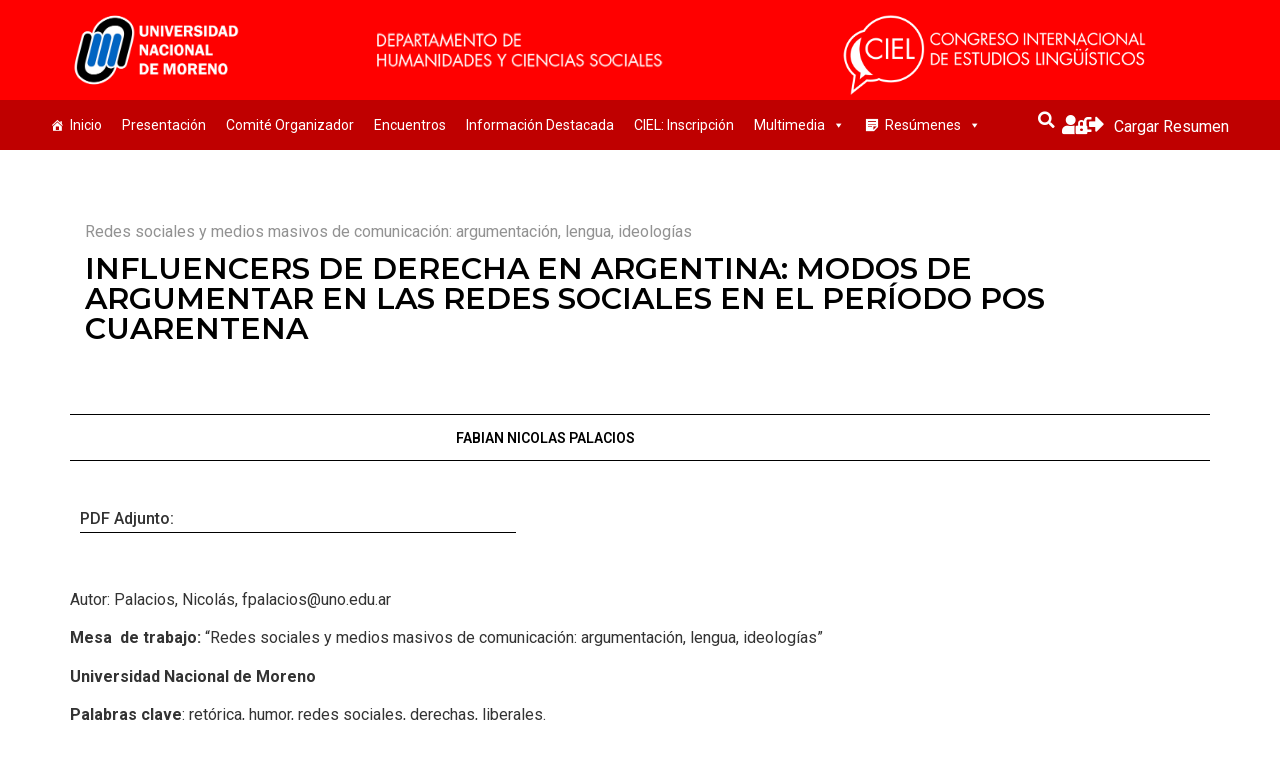

--- FILE ---
content_type: text/html; charset=UTF-8
request_url: http://ciel.unm.edu.ar/ponencias-ciel/influencers-de-derecha-en-argentina-modos-de-argumentar-en-las-redes-sociales-en-el-periodo-pos-cuarentena/
body_size: 15971
content:
<!doctype html>
<html lang="es-AR">
<head>
	<meta charset="UTF-8">
	<meta name="viewport" content="width=device-width, initial-scale=1">
	<link rel="profile" href="https://gmpg.org/xfn/11">
	<title>Influencers de derecha en Argentina: modos de argumentar en las redes sociales en el período pos cuarentena &#8211; Congreso Internacional de Estudios Lingüísticos</title>
<meta name='robots' content='max-image-preview:large' />
	<style>img:is([sizes="auto" i], [sizes^="auto," i]) { contain-intrinsic-size: 3000px 1500px }</style>
	<link rel="alternate" type="application/rss+xml" title="Congreso Internacional de Estudios Lingüísticos &raquo; Feed" href="http://ciel.unm.edu.ar/feed/" />
<link rel="alternate" type="application/rss+xml" title="Congreso Internacional de Estudios Lingüísticos &raquo; RSS de los comentarios" href="http://ciel.unm.edu.ar/comments/feed/" />
<script>
window._wpemojiSettings = {"baseUrl":"https:\/\/s.w.org\/images\/core\/emoji\/15.0.3\/72x72\/","ext":".png","svgUrl":"https:\/\/s.w.org\/images\/core\/emoji\/15.0.3\/svg\/","svgExt":".svg","source":{"concatemoji":"http:\/\/ciel.unm.edu.ar\/wp-includes\/js\/wp-emoji-release.min.js?ver=6.7.1"}};
/*! This file is auto-generated */
!function(i,n){var o,s,e;function c(e){try{var t={supportTests:e,timestamp:(new Date).valueOf()};sessionStorage.setItem(o,JSON.stringify(t))}catch(e){}}function p(e,t,n){e.clearRect(0,0,e.canvas.width,e.canvas.height),e.fillText(t,0,0);var t=new Uint32Array(e.getImageData(0,0,e.canvas.width,e.canvas.height).data),r=(e.clearRect(0,0,e.canvas.width,e.canvas.height),e.fillText(n,0,0),new Uint32Array(e.getImageData(0,0,e.canvas.width,e.canvas.height).data));return t.every(function(e,t){return e===r[t]})}function u(e,t,n){switch(t){case"flag":return n(e,"\ud83c\udff3\ufe0f\u200d\u26a7\ufe0f","\ud83c\udff3\ufe0f\u200b\u26a7\ufe0f")?!1:!n(e,"\ud83c\uddfa\ud83c\uddf3","\ud83c\uddfa\u200b\ud83c\uddf3")&&!n(e,"\ud83c\udff4\udb40\udc67\udb40\udc62\udb40\udc65\udb40\udc6e\udb40\udc67\udb40\udc7f","\ud83c\udff4\u200b\udb40\udc67\u200b\udb40\udc62\u200b\udb40\udc65\u200b\udb40\udc6e\u200b\udb40\udc67\u200b\udb40\udc7f");case"emoji":return!n(e,"\ud83d\udc26\u200d\u2b1b","\ud83d\udc26\u200b\u2b1b")}return!1}function f(e,t,n){var r="undefined"!=typeof WorkerGlobalScope&&self instanceof WorkerGlobalScope?new OffscreenCanvas(300,150):i.createElement("canvas"),a=r.getContext("2d",{willReadFrequently:!0}),o=(a.textBaseline="top",a.font="600 32px Arial",{});return e.forEach(function(e){o[e]=t(a,e,n)}),o}function t(e){var t=i.createElement("script");t.src=e,t.defer=!0,i.head.appendChild(t)}"undefined"!=typeof Promise&&(o="wpEmojiSettingsSupports",s=["flag","emoji"],n.supports={everything:!0,everythingExceptFlag:!0},e=new Promise(function(e){i.addEventListener("DOMContentLoaded",e,{once:!0})}),new Promise(function(t){var n=function(){try{var e=JSON.parse(sessionStorage.getItem(o));if("object"==typeof e&&"number"==typeof e.timestamp&&(new Date).valueOf()<e.timestamp+604800&&"object"==typeof e.supportTests)return e.supportTests}catch(e){}return null}();if(!n){if("undefined"!=typeof Worker&&"undefined"!=typeof OffscreenCanvas&&"undefined"!=typeof URL&&URL.createObjectURL&&"undefined"!=typeof Blob)try{var e="postMessage("+f.toString()+"("+[JSON.stringify(s),u.toString(),p.toString()].join(",")+"));",r=new Blob([e],{type:"text/javascript"}),a=new Worker(URL.createObjectURL(r),{name:"wpTestEmojiSupports"});return void(a.onmessage=function(e){c(n=e.data),a.terminate(),t(n)})}catch(e){}c(n=f(s,u,p))}t(n)}).then(function(e){for(var t in e)n.supports[t]=e[t],n.supports.everything=n.supports.everything&&n.supports[t],"flag"!==t&&(n.supports.everythingExceptFlag=n.supports.everythingExceptFlag&&n.supports[t]);n.supports.everythingExceptFlag=n.supports.everythingExceptFlag&&!n.supports.flag,n.DOMReady=!1,n.readyCallback=function(){n.DOMReady=!0}}).then(function(){return e}).then(function(){var e;n.supports.everything||(n.readyCallback(),(e=n.source||{}).concatemoji?t(e.concatemoji):e.wpemoji&&e.twemoji&&(t(e.twemoji),t(e.wpemoji)))}))}((window,document),window._wpemojiSettings);
</script>
<style id='wp-emoji-styles-inline-css'>

	img.wp-smiley, img.emoji {
		display: inline !important;
		border: none !important;
		box-shadow: none !important;
		height: 1em !important;
		width: 1em !important;
		margin: 0 0.07em !important;
		vertical-align: -0.1em !important;
		background: none !important;
		padding: 0 !important;
	}
</style>
<link rel='stylesheet' id='wp-block-library-css' href='http://ciel.unm.edu.ar/wp-includes/css/dist/block-library/style.min.css?ver=6.7.1' media='all' />
<link rel='stylesheet' id='jet-engine-frontend-css' href='http://ciel.unm.edu.ar/wp-content/plugins/jet-engine/assets/css/frontend.css?ver=3.0.4' media='all' />
<style id='global-styles-inline-css'>
:root{--wp--preset--aspect-ratio--square: 1;--wp--preset--aspect-ratio--4-3: 4/3;--wp--preset--aspect-ratio--3-4: 3/4;--wp--preset--aspect-ratio--3-2: 3/2;--wp--preset--aspect-ratio--2-3: 2/3;--wp--preset--aspect-ratio--16-9: 16/9;--wp--preset--aspect-ratio--9-16: 9/16;--wp--preset--color--black: #000000;--wp--preset--color--cyan-bluish-gray: #abb8c3;--wp--preset--color--white: #ffffff;--wp--preset--color--pale-pink: #f78da7;--wp--preset--color--vivid-red: #cf2e2e;--wp--preset--color--luminous-vivid-orange: #ff6900;--wp--preset--color--luminous-vivid-amber: #fcb900;--wp--preset--color--light-green-cyan: #7bdcb5;--wp--preset--color--vivid-green-cyan: #00d084;--wp--preset--color--pale-cyan-blue: #8ed1fc;--wp--preset--color--vivid-cyan-blue: #0693e3;--wp--preset--color--vivid-purple: #9b51e0;--wp--preset--gradient--vivid-cyan-blue-to-vivid-purple: linear-gradient(135deg,rgba(6,147,227,1) 0%,rgb(155,81,224) 100%);--wp--preset--gradient--light-green-cyan-to-vivid-green-cyan: linear-gradient(135deg,rgb(122,220,180) 0%,rgb(0,208,130) 100%);--wp--preset--gradient--luminous-vivid-amber-to-luminous-vivid-orange: linear-gradient(135deg,rgba(252,185,0,1) 0%,rgba(255,105,0,1) 100%);--wp--preset--gradient--luminous-vivid-orange-to-vivid-red: linear-gradient(135deg,rgba(255,105,0,1) 0%,rgb(207,46,46) 100%);--wp--preset--gradient--very-light-gray-to-cyan-bluish-gray: linear-gradient(135deg,rgb(238,238,238) 0%,rgb(169,184,195) 100%);--wp--preset--gradient--cool-to-warm-spectrum: linear-gradient(135deg,rgb(74,234,220) 0%,rgb(151,120,209) 20%,rgb(207,42,186) 40%,rgb(238,44,130) 60%,rgb(251,105,98) 80%,rgb(254,248,76) 100%);--wp--preset--gradient--blush-light-purple: linear-gradient(135deg,rgb(255,206,236) 0%,rgb(152,150,240) 100%);--wp--preset--gradient--blush-bordeaux: linear-gradient(135deg,rgb(254,205,165) 0%,rgb(254,45,45) 50%,rgb(107,0,62) 100%);--wp--preset--gradient--luminous-dusk: linear-gradient(135deg,rgb(255,203,112) 0%,rgb(199,81,192) 50%,rgb(65,88,208) 100%);--wp--preset--gradient--pale-ocean: linear-gradient(135deg,rgb(255,245,203) 0%,rgb(182,227,212) 50%,rgb(51,167,181) 100%);--wp--preset--gradient--electric-grass: linear-gradient(135deg,rgb(202,248,128) 0%,rgb(113,206,126) 100%);--wp--preset--gradient--midnight: linear-gradient(135deg,rgb(2,3,129) 0%,rgb(40,116,252) 100%);--wp--preset--font-size--small: 13px;--wp--preset--font-size--medium: 20px;--wp--preset--font-size--large: 36px;--wp--preset--font-size--x-large: 42px;--wp--preset--spacing--20: 0.44rem;--wp--preset--spacing--30: 0.67rem;--wp--preset--spacing--40: 1rem;--wp--preset--spacing--50: 1.5rem;--wp--preset--spacing--60: 2.25rem;--wp--preset--spacing--70: 3.38rem;--wp--preset--spacing--80: 5.06rem;--wp--preset--shadow--natural: 6px 6px 9px rgba(0, 0, 0, 0.2);--wp--preset--shadow--deep: 12px 12px 50px rgba(0, 0, 0, 0.4);--wp--preset--shadow--sharp: 6px 6px 0px rgba(0, 0, 0, 0.2);--wp--preset--shadow--outlined: 6px 6px 0px -3px rgba(255, 255, 255, 1), 6px 6px rgba(0, 0, 0, 1);--wp--preset--shadow--crisp: 6px 6px 0px rgba(0, 0, 0, 1);}:root { --wp--style--global--content-size: 800px;--wp--style--global--wide-size: 1200px; }:where(body) { margin: 0; }.wp-site-blocks > .alignleft { float: left; margin-right: 2em; }.wp-site-blocks > .alignright { float: right; margin-left: 2em; }.wp-site-blocks > .aligncenter { justify-content: center; margin-left: auto; margin-right: auto; }:where(.wp-site-blocks) > * { margin-block-start: 24px; margin-block-end: 0; }:where(.wp-site-blocks) > :first-child { margin-block-start: 0; }:where(.wp-site-blocks) > :last-child { margin-block-end: 0; }:root { --wp--style--block-gap: 24px; }:root :where(.is-layout-flow) > :first-child{margin-block-start: 0;}:root :where(.is-layout-flow) > :last-child{margin-block-end: 0;}:root :where(.is-layout-flow) > *{margin-block-start: 24px;margin-block-end: 0;}:root :where(.is-layout-constrained) > :first-child{margin-block-start: 0;}:root :where(.is-layout-constrained) > :last-child{margin-block-end: 0;}:root :where(.is-layout-constrained) > *{margin-block-start: 24px;margin-block-end: 0;}:root :where(.is-layout-flex){gap: 24px;}:root :where(.is-layout-grid){gap: 24px;}.is-layout-flow > .alignleft{float: left;margin-inline-start: 0;margin-inline-end: 2em;}.is-layout-flow > .alignright{float: right;margin-inline-start: 2em;margin-inline-end: 0;}.is-layout-flow > .aligncenter{margin-left: auto !important;margin-right: auto !important;}.is-layout-constrained > .alignleft{float: left;margin-inline-start: 0;margin-inline-end: 2em;}.is-layout-constrained > .alignright{float: right;margin-inline-start: 2em;margin-inline-end: 0;}.is-layout-constrained > .aligncenter{margin-left: auto !important;margin-right: auto !important;}.is-layout-constrained > :where(:not(.alignleft):not(.alignright):not(.alignfull)){max-width: var(--wp--style--global--content-size);margin-left: auto !important;margin-right: auto !important;}.is-layout-constrained > .alignwide{max-width: var(--wp--style--global--wide-size);}body .is-layout-flex{display: flex;}.is-layout-flex{flex-wrap: wrap;align-items: center;}.is-layout-flex > :is(*, div){margin: 0;}body .is-layout-grid{display: grid;}.is-layout-grid > :is(*, div){margin: 0;}body{padding-top: 0px;padding-right: 0px;padding-bottom: 0px;padding-left: 0px;}a:where(:not(.wp-element-button)){text-decoration: underline;}:root :where(.wp-element-button, .wp-block-button__link){background-color: #32373c;border-width: 0;color: #fff;font-family: inherit;font-size: inherit;line-height: inherit;padding: calc(0.667em + 2px) calc(1.333em + 2px);text-decoration: none;}.has-black-color{color: var(--wp--preset--color--black) !important;}.has-cyan-bluish-gray-color{color: var(--wp--preset--color--cyan-bluish-gray) !important;}.has-white-color{color: var(--wp--preset--color--white) !important;}.has-pale-pink-color{color: var(--wp--preset--color--pale-pink) !important;}.has-vivid-red-color{color: var(--wp--preset--color--vivid-red) !important;}.has-luminous-vivid-orange-color{color: var(--wp--preset--color--luminous-vivid-orange) !important;}.has-luminous-vivid-amber-color{color: var(--wp--preset--color--luminous-vivid-amber) !important;}.has-light-green-cyan-color{color: var(--wp--preset--color--light-green-cyan) !important;}.has-vivid-green-cyan-color{color: var(--wp--preset--color--vivid-green-cyan) !important;}.has-pale-cyan-blue-color{color: var(--wp--preset--color--pale-cyan-blue) !important;}.has-vivid-cyan-blue-color{color: var(--wp--preset--color--vivid-cyan-blue) !important;}.has-vivid-purple-color{color: var(--wp--preset--color--vivid-purple) !important;}.has-black-background-color{background-color: var(--wp--preset--color--black) !important;}.has-cyan-bluish-gray-background-color{background-color: var(--wp--preset--color--cyan-bluish-gray) !important;}.has-white-background-color{background-color: var(--wp--preset--color--white) !important;}.has-pale-pink-background-color{background-color: var(--wp--preset--color--pale-pink) !important;}.has-vivid-red-background-color{background-color: var(--wp--preset--color--vivid-red) !important;}.has-luminous-vivid-orange-background-color{background-color: var(--wp--preset--color--luminous-vivid-orange) !important;}.has-luminous-vivid-amber-background-color{background-color: var(--wp--preset--color--luminous-vivid-amber) !important;}.has-light-green-cyan-background-color{background-color: var(--wp--preset--color--light-green-cyan) !important;}.has-vivid-green-cyan-background-color{background-color: var(--wp--preset--color--vivid-green-cyan) !important;}.has-pale-cyan-blue-background-color{background-color: var(--wp--preset--color--pale-cyan-blue) !important;}.has-vivid-cyan-blue-background-color{background-color: var(--wp--preset--color--vivid-cyan-blue) !important;}.has-vivid-purple-background-color{background-color: var(--wp--preset--color--vivid-purple) !important;}.has-black-border-color{border-color: var(--wp--preset--color--black) !important;}.has-cyan-bluish-gray-border-color{border-color: var(--wp--preset--color--cyan-bluish-gray) !important;}.has-white-border-color{border-color: var(--wp--preset--color--white) !important;}.has-pale-pink-border-color{border-color: var(--wp--preset--color--pale-pink) !important;}.has-vivid-red-border-color{border-color: var(--wp--preset--color--vivid-red) !important;}.has-luminous-vivid-orange-border-color{border-color: var(--wp--preset--color--luminous-vivid-orange) !important;}.has-luminous-vivid-amber-border-color{border-color: var(--wp--preset--color--luminous-vivid-amber) !important;}.has-light-green-cyan-border-color{border-color: var(--wp--preset--color--light-green-cyan) !important;}.has-vivid-green-cyan-border-color{border-color: var(--wp--preset--color--vivid-green-cyan) !important;}.has-pale-cyan-blue-border-color{border-color: var(--wp--preset--color--pale-cyan-blue) !important;}.has-vivid-cyan-blue-border-color{border-color: var(--wp--preset--color--vivid-cyan-blue) !important;}.has-vivid-purple-border-color{border-color: var(--wp--preset--color--vivid-purple) !important;}.has-vivid-cyan-blue-to-vivid-purple-gradient-background{background: var(--wp--preset--gradient--vivid-cyan-blue-to-vivid-purple) !important;}.has-light-green-cyan-to-vivid-green-cyan-gradient-background{background: var(--wp--preset--gradient--light-green-cyan-to-vivid-green-cyan) !important;}.has-luminous-vivid-amber-to-luminous-vivid-orange-gradient-background{background: var(--wp--preset--gradient--luminous-vivid-amber-to-luminous-vivid-orange) !important;}.has-luminous-vivid-orange-to-vivid-red-gradient-background{background: var(--wp--preset--gradient--luminous-vivid-orange-to-vivid-red) !important;}.has-very-light-gray-to-cyan-bluish-gray-gradient-background{background: var(--wp--preset--gradient--very-light-gray-to-cyan-bluish-gray) !important;}.has-cool-to-warm-spectrum-gradient-background{background: var(--wp--preset--gradient--cool-to-warm-spectrum) !important;}.has-blush-light-purple-gradient-background{background: var(--wp--preset--gradient--blush-light-purple) !important;}.has-blush-bordeaux-gradient-background{background: var(--wp--preset--gradient--blush-bordeaux) !important;}.has-luminous-dusk-gradient-background{background: var(--wp--preset--gradient--luminous-dusk) !important;}.has-pale-ocean-gradient-background{background: var(--wp--preset--gradient--pale-ocean) !important;}.has-electric-grass-gradient-background{background: var(--wp--preset--gradient--electric-grass) !important;}.has-midnight-gradient-background{background: var(--wp--preset--gradient--midnight) !important;}.has-small-font-size{font-size: var(--wp--preset--font-size--small) !important;}.has-medium-font-size{font-size: var(--wp--preset--font-size--medium) !important;}.has-large-font-size{font-size: var(--wp--preset--font-size--large) !important;}.has-x-large-font-size{font-size: var(--wp--preset--font-size--x-large) !important;}
:root :where(.wp-block-pullquote){font-size: 1.5em;line-height: 1.6;}
</style>
<link rel='stylesheet' id='megamenu-css' href='http://ciel.unm.edu.ar/wp-content/uploads/maxmegamenu/style.css?ver=a0a46e' media='all' />
<link rel='stylesheet' id='dashicons-css' href='http://ciel.unm.edu.ar/wp-includes/css/dashicons.min.css?ver=6.7.1' media='all' />
<link rel='stylesheet' id='hello-elementor-css' href='http://ciel.unm.edu.ar/wp-content/themes/hello-elementor/style.min.css?ver=3.3.0' media='all' />
<link rel='stylesheet' id='hello-elementor-theme-style-css' href='http://ciel.unm.edu.ar/wp-content/themes/hello-elementor/theme.min.css?ver=3.3.0' media='all' />
<link rel='stylesheet' id='hello-elementor-header-footer-css' href='http://ciel.unm.edu.ar/wp-content/themes/hello-elementor/header-footer.min.css?ver=3.3.0' media='all' />
<link rel='stylesheet' id='elementor-frontend-css' href='http://ciel.unm.edu.ar/wp-content/plugins/elementor/assets/css/frontend.min.css?ver=3.27.2' media='all' />
<link rel='stylesheet' id='widget-image-css' href='http://ciel.unm.edu.ar/wp-content/plugins/elementor/assets/css/widget-image.min.css?ver=3.27.2' media='all' />
<link rel='stylesheet' id='swiper-css' href='http://ciel.unm.edu.ar/wp-content/plugins/elementor/assets/lib/swiper/v8/css/swiper.min.css?ver=8.4.5' media='all' />
<link rel='stylesheet' id='e-swiper-css' href='http://ciel.unm.edu.ar/wp-content/plugins/elementor/assets/css/conditionals/e-swiper.min.css?ver=3.27.2' media='all' />
<link rel='stylesheet' id='widget-theme-elements-css' href='http://ciel.unm.edu.ar/wp-content/plugins/elementor-pro/assets/css/widget-theme-elements.min.css?ver=3.24.0' media='all' />
<link rel='stylesheet' id='elementor-icons-shared-0-css' href='http://ciel.unm.edu.ar/wp-content/plugins/elementor/assets/lib/font-awesome/css/fontawesome.min.css?ver=5.15.3' media='all' />
<link rel='stylesheet' id='elementor-icons-fa-solid-css' href='http://ciel.unm.edu.ar/wp-content/plugins/elementor/assets/lib/font-awesome/css/solid.min.css?ver=5.15.3' media='all' />
<link rel='stylesheet' id='widget-text-editor-css' href='http://ciel.unm.edu.ar/wp-content/plugins/elementor/assets/css/widget-text-editor.min.css?ver=3.27.2' media='all' />
<link rel='stylesheet' id='widget-spacer-css' href='http://ciel.unm.edu.ar/wp-content/plugins/elementor/assets/css/widget-spacer.min.css?ver=3.27.2' media='all' />
<link rel='stylesheet' id='widget-heading-css' href='http://ciel.unm.edu.ar/wp-content/plugins/elementor/assets/css/widget-heading.min.css?ver=3.27.2' media='all' />
<link rel='stylesheet' id='widget-divider-css' href='http://ciel.unm.edu.ar/wp-content/plugins/elementor/assets/css/widget-divider.min.css?ver=3.27.2' media='all' />
<link rel='stylesheet' id='widget-posts-css' href='http://ciel.unm.edu.ar/wp-content/plugins/elementor-pro/assets/css/widget-posts.min.css?ver=3.24.0' media='all' />
<link rel='stylesheet' id='elementor-icons-css' href='http://ciel.unm.edu.ar/wp-content/plugins/elementor/assets/lib/eicons/css/elementor-icons.min.css?ver=5.35.0' media='all' />
<link rel='stylesheet' id='elementor-post-7-css' href='http://ciel.unm.edu.ar/wp-content/uploads/elementor/css/post-7.css?ver=1759927074' media='all' />
<link rel='stylesheet' id='elementor-pro-css' href='http://ciel.unm.edu.ar/wp-content/plugins/elementor-pro/assets/css/frontend.min.css?ver=3.24.0' media='all' />
<link rel='stylesheet' id='elementor-post-2476-css' href='http://ciel.unm.edu.ar/wp-content/uploads/elementor/css/post-2476.css?ver=1759927075' media='all' />
<link rel='stylesheet' id='elementor-post-2527-css' href='http://ciel.unm.edu.ar/wp-content/uploads/elementor/css/post-2527.css?ver=1759927075' media='all' />
<link rel='stylesheet' id='elementor-post-5374-css' href='http://ciel.unm.edu.ar/wp-content/uploads/elementor/css/post-5374.css?ver=1759927930' media='all' />
<link rel='stylesheet' id='google-fonts-1-css' href='https://fonts.googleapis.com/css?family=Roboto%3A100%2C100italic%2C200%2C200italic%2C300%2C300italic%2C400%2C400italic%2C500%2C500italic%2C600%2C600italic%2C700%2C700italic%2C800%2C800italic%2C900%2C900italic%7CRoboto+Slab%3A100%2C100italic%2C200%2C200italic%2C300%2C300italic%2C400%2C400italic%2C500%2C500italic%2C600%2C600italic%2C700%2C700italic%2C800%2C800italic%2C900%2C900italic%7CMontserrat%3A100%2C100italic%2C200%2C200italic%2C300%2C300italic%2C400%2C400italic%2C500%2C500italic%2C600%2C600italic%2C700%2C700italic%2C800%2C800italic%2C900%2C900italic&#038;display=auto&#038;ver=6.7.1' media='all' />
<link rel="preconnect" href="https://fonts.gstatic.com/" crossorigin><script src="http://ciel.unm.edu.ar/wp-includes/js/jquery/jquery.min.js?ver=3.7.1" id="jquery-core-js"></script>
<script src="http://ciel.unm.edu.ar/wp-includes/js/jquery/jquery-migrate.min.js?ver=3.4.1" id="jquery-migrate-js"></script>
<link rel="https://api.w.org/" href="http://ciel.unm.edu.ar/wp-json/" /><link rel="alternate" title="JSON" type="application/json" href="http://ciel.unm.edu.ar/wp-json/wp/v2/ponencias-ciel/7060" /><link rel="EditURI" type="application/rsd+xml" title="RSD" href="http://ciel.unm.edu.ar/xmlrpc.php?rsd" />
<meta name="generator" content="WordPress 6.7.1" />
<link rel="canonical" href="http://ciel.unm.edu.ar/ponencias-ciel/influencers-de-derecha-en-argentina-modos-de-argumentar-en-las-redes-sociales-en-el-periodo-pos-cuarentena/" />
<link rel='shortlink' href='http://ciel.unm.edu.ar/?p=7060' />
<link rel="alternate" title="oEmbed (JSON)" type="application/json+oembed" href="http://ciel.unm.edu.ar/wp-json/oembed/1.0/embed?url=http%3A%2F%2Fciel.unm.edu.ar%2Fponencias-ciel%2Finfluencers-de-derecha-en-argentina-modos-de-argumentar-en-las-redes-sociales-en-el-periodo-pos-cuarentena%2F" />
<meta name="generator" content="Elementor 3.27.2; features: additional_custom_breakpoints, e_element_cache; settings: css_print_method-external, google_font-enabled, font_display-auto">
			<style>
				.e-con.e-parent:nth-of-type(n+4):not(.e-lazyloaded):not(.e-no-lazyload),
				.e-con.e-parent:nth-of-type(n+4):not(.e-lazyloaded):not(.e-no-lazyload) * {
					background-image: none !important;
				}
				@media screen and (max-height: 1024px) {
					.e-con.e-parent:nth-of-type(n+3):not(.e-lazyloaded):not(.e-no-lazyload),
					.e-con.e-parent:nth-of-type(n+3):not(.e-lazyloaded):not(.e-no-lazyload) * {
						background-image: none !important;
					}
				}
				@media screen and (max-height: 640px) {
					.e-con.e-parent:nth-of-type(n+2):not(.e-lazyloaded):not(.e-no-lazyload),
					.e-con.e-parent:nth-of-type(n+2):not(.e-lazyloaded):not(.e-no-lazyload) * {
						background-image: none !important;
					}
				}
			</style>
			<link rel="icon" href="http://ciel.unm.edu.ar/wp-content/uploads/2021/03/UNM-FAV-150x150.jpg" sizes="32x32" />
<link rel="icon" href="http://ciel.unm.edu.ar/wp-content/uploads/2021/03/UNM-FAV-300x300.jpg" sizes="192x192" />
<link rel="apple-touch-icon" href="http://ciel.unm.edu.ar/wp-content/uploads/2021/03/UNM-FAV-300x300.jpg" />
<meta name="msapplication-TileImage" content="http://ciel.unm.edu.ar/wp-content/uploads/2021/03/UNM-FAV-300x300.jpg" />
<style type="text/css">/** Mega Menu CSS: fs **/</style>
</head>
<body class="ponencias-ciel-template-default single single-ponencias-ciel postid-7060 wp-custom-logo wp-embed-responsive mega-menu-menu-1 mega-menu-max-mega-menu-1 theme-default elementor-default elementor-kit-7 elementor-page-5374">


<a class="skip-link screen-reader-text" href="#content">Ir al contenido</a>

		<header data-elementor-type="header" data-elementor-id="2476" class="elementor elementor-2476 elementor-location-header" data-elementor-post-type="elementor_library">
					<section class="elementor-section elementor-top-section elementor-element elementor-element-fb6dbee elementor-section-boxed elementor-section-height-default elementor-section-height-default" data-id="fb6dbee" data-element_type="section" id="Header-max" data-settings="{&quot;background_background&quot;:&quot;classic&quot;}">
						<div class="elementor-container elementor-column-gap-no">
					<div class="elementor-column elementor-col-33 elementor-top-column elementor-element elementor-element-d2c962a" data-id="d2c962a" data-element_type="column">
			<div class="elementor-widget-wrap elementor-element-populated">
						<div class="elementor-element elementor-element-48860d7 elementor-widget elementor-widget-image" data-id="48860d7" data-element_type="widget" data-widget_type="image.default">
				<div class="elementor-widget-container">
																<a href="http://ciel.unm.edu.ar">
							<img fetchpriority="high" width="800" height="398" src="http://ciel.unm.edu.ar/wp-content/uploads/2021/11/Fondo-oscuroOK.png" class="attachment-large size-large wp-image-4859" alt="" srcset="http://ciel.unm.edu.ar/wp-content/uploads/2021/11/Fondo-oscuroOK.png 1000w, http://ciel.unm.edu.ar/wp-content/uploads/2021/11/Fondo-oscuroOK-300x149.png 300w, http://ciel.unm.edu.ar/wp-content/uploads/2021/11/Fondo-oscuroOK-768x382.png 768w" sizes="(max-width: 800px) 100vw, 800px" />								</a>
															</div>
				</div>
					</div>
		</div>
				<div class="elementor-column elementor-col-33 elementor-top-column elementor-element elementor-element-b1f2003" data-id="b1f2003" data-element_type="column">
			<div class="elementor-widget-wrap elementor-element-populated">
						<div class="elementor-element elementor-element-7b0c35d elementor-widget elementor-widget-image" data-id="7b0c35d" data-element_type="widget" data-widget_type="image.default">
				<div class="elementor-widget-container">
															<img width="350" height="62" src="http://ciel.unm.edu.ar/wp-content/uploads/2021/11/DHyCS-70.png" class="attachment-large size-large wp-image-4496" alt="" srcset="http://ciel.unm.edu.ar/wp-content/uploads/2021/11/DHyCS-70.png 350w, http://ciel.unm.edu.ar/wp-content/uploads/2021/11/DHyCS-70-300x53.png 300w" sizes="(max-width: 350px) 100vw, 350px" />															</div>
				</div>
					</div>
		</div>
				<div class="elementor-column elementor-col-33 elementor-top-column elementor-element elementor-element-7d97b03" data-id="7d97b03" data-element_type="column" data-settings="{&quot;background_background&quot;:&quot;classic&quot;}">
			<div class="elementor-widget-wrap elementor-element-populated">
						<div class="elementor-element elementor-element-fbae5ed elementor-widget elementor-widget-image" data-id="fbae5ed" data-element_type="widget" data-widget_type="image.default">
				<div class="elementor-widget-container">
															<img width="800" height="237" src="http://ciel.unm.edu.ar/wp-content/uploads/2021/11/fondo-oscuro.png" class="attachment-large size-large wp-image-4372" alt="" srcset="http://ciel.unm.edu.ar/wp-content/uploads/2021/11/fondo-oscuro.png 950w, http://ciel.unm.edu.ar/wp-content/uploads/2021/11/fondo-oscuro-300x89.png 300w, http://ciel.unm.edu.ar/wp-content/uploads/2021/11/fondo-oscuro-768x228.png 768w" sizes="(max-width: 800px) 100vw, 800px" />															</div>
				</div>
					</div>
		</div>
					</div>
		</section>
				<section class="elementor-section elementor-top-section elementor-element elementor-element-74b9307 elementor-section-height-min-height elementor-section-full_width elementor-section-height-default elementor-section-items-middle" data-id="74b9307" data-element_type="section" data-settings="{&quot;background_background&quot;:&quot;classic&quot;,&quot;sticky&quot;:&quot;top&quot;,&quot;sticky_offset_mobile&quot;:0,&quot;sticky_on&quot;:[&quot;desktop&quot;,&quot;tablet&quot;,&quot;mobile&quot;],&quot;sticky_offset&quot;:0,&quot;sticky_effects_offset&quot;:0}">
						<div class="elementor-container elementor-column-gap-no">
					<div class="elementor-column elementor-col-33 elementor-top-column elementor-element elementor-element-d1006e2" data-id="d1006e2" data-element_type="column">
			<div class="elementor-widget-wrap elementor-element-populated">
						<div class="elementor-element elementor-element-058f6c1 elementor-widget-mobile__width-auto elementor-widget elementor-widget-wp-widget-maxmegamenu" data-id="058f6c1" data-element_type="widget" data-widget_type="wp-widget-maxmegamenu.default">
				<div class="elementor-widget-container">
					<div id="mega-menu-wrap-menu-1" class="mega-menu-wrap"><div class="mega-menu-toggle"><div class="mega-toggle-blocks-left"><div class='mega-toggle-block mega-menu-toggle-animated-block mega-toggle-block-1' id='mega-toggle-block-1'><button aria-label="Toggle Menu" class="mega-toggle-animated mega-toggle-animated-slider" type="button" aria-expanded="false">
                  <span class="mega-toggle-animated-box">
                    <span class="mega-toggle-animated-inner"></span>
                  </span>
                </button></div></div><div class="mega-toggle-blocks-center"></div><div class="mega-toggle-blocks-right"></div></div><ul id="mega-menu-menu-1" class="mega-menu max-mega-menu mega-menu-horizontal mega-no-js" data-event="hover" data-effect="slide" data-effect-speed="400" data-effect-mobile="slide" data-effect-speed-mobile="400" data-panel-width="#Header-max" data-mobile-force-width="body" data-second-click="go" data-document-click="collapse" data-vertical-behaviour="standard" data-breakpoint="768" data-unbind="true" data-mobile-state="collapse_all" data-mobile-direction="vertical" data-hover-intent-timeout="300" data-hover-intent-interval="100"><li class='mega-menu-item mega-menu-item-type-post_type mega-menu-item-object-page mega-menu-item-home mega-menu-megamenu mega-align-bottom-left mega-menu-megamenu mega-has-icon mega-icon-left mega-menu-item-2892' id='mega-menu-item-2892'><a class="dashicons-admin-home mega-menu-link" href="http://ciel.unm.edu.ar/" tabindex="0">Inicio</a></li><li class='mega-menu-item mega-menu-item-type-post_type mega-menu-item-object-page mega-align-bottom-left mega-menu-flyout mega-menu-item-2900' id='mega-menu-item-2900'><a class="mega-menu-link" href="http://ciel.unm.edu.ar/pagina-presentacion/" tabindex="0">Presentación</a></li><li class='mega-menu-item mega-menu-item-type-post_type mega-menu-item-object-page mega-align-bottom-left mega-menu-flyout mega-menu-item-3117' id='mega-menu-item-3117'><a class="mega-menu-link" href="http://ciel.unm.edu.ar/comite-organizador/" tabindex="0">Comité Organizador</a></li><li class='mega-menu-item mega-menu-item-type-post_type mega-menu-item-object-page mega-align-bottom-left mega-menu-flyout mega-menu-item-4370' id='mega-menu-item-4370'><a class="mega-menu-link" href="http://ciel.unm.edu.ar/encuentros/" tabindex="0">Encuentros</a></li><li class='mega-menu-item mega-menu-item-type-post_type mega-menu-item-object-page mega-align-bottom-left mega-menu-flyout mega-menu-item-4492' id='mega-menu-item-4492'><a class="mega-menu-link" href="http://ciel.unm.edu.ar/informacion-destacada/" tabindex="0">Información Destacada</a></li><li class='mega-menu-item mega-menu-item-type-post_type mega-menu-item-object-post mega-align-bottom-left mega-menu-flyout mega-menu-item-3820' id='mega-menu-item-3820'><a class="mega-menu-link" href="http://ciel.unm.edu.ar/inscripcion/" tabindex="0">CIEL: Inscripción</a></li><li class='mega-menu-item mega-menu-item-type-custom mega-menu-item-object-custom mega-menu-item-has-children mega-align-bottom-left mega-menu-flyout mega-menu-item-7677' id='mega-menu-item-7677'><a class="mega-menu-link" href="#" aria-expanded="false" tabindex="0">Multimedia<span class="mega-indicator"></span></a>
<ul class="mega-sub-menu">
<li class='mega-menu-item mega-menu-item-type-post_type mega-menu-item-object-page mega-menu-item-7692' id='mega-menu-item-7692'><a class="mega-menu-link" href="http://ciel.unm.edu.ar/galeria-ciel/">Galería CIEL</a></li><li class='mega-menu-item mega-menu-item-type-post_type mega-menu-item-object-page mega-menu-item-7846' id='mega-menu-item-7846'><a class="mega-menu-link" href="http://ciel.unm.edu.ar/documentos-ciel/">Documentos CIEL</a></li></ul>
</li><li class='mega-menu-item mega-menu-item-type-custom mega-menu-item-object-custom mega-menu-item-has-children mega-align-bottom-left mega-menu-flyout mega-has-icon mega-icon-left mega-menu-item-5636' id='mega-menu-item-5636'><a class="dashicons-format-aside mega-menu-link" href="#" aria-expanded="false" tabindex="0">Resúmenes<span class="mega-indicator"></span></a>
<ul class="mega-sub-menu">
<li class='mega-menu-item mega-menu-item-type-post_type mega-menu-item-object-page mega-menu-item-5637' id='mega-menu-item-5637'><a class="mega-menu-link" href="http://ciel.unm.edu.ar/resumenes-por-areas/">Resúmenes por Áreas</a></li><li class='mega-menu-item mega-menu-item-type-post_type mega-menu-item-object-page mega-menu-item-5638' id='mega-menu-item-5638'><a class="mega-menu-link" href="http://ciel.unm.edu.ar/resumenes-por-mesas/">Resúmenes por Mesas</a></li><li class='mega-menu-item mega-menu-item-type-post_type mega-menu-item-object-page mega-menu-item-6182' id='mega-menu-item-6182'><a class="mega-menu-link" href="http://ciel.unm.edu.ar/resumenes-con-autores/">Resúmenes con Autores</a></li><li class='mega-menu-item mega-menu-item-type-post_type mega-menu-item-object-page mega-menu-item-6672' id='mega-menu-item-6672'><a class="mega-menu-link" href="http://ciel.unm.edu.ar/autores-por-mesa-o-area/">Autores por Mesa o Área</a></li></ul>
</li></ul></div>				</div>
				</div>
					</div>
		</div>
				<div class="elementor-column elementor-col-33 elementor-top-column elementor-element elementor-element-2ed71ff" data-id="2ed71ff" data-element_type="column">
			<div class="elementor-widget-wrap elementor-element-populated">
						<div class="elementor-element elementor-element-8736e35 elementor-search-form--skin-full_screen elementor-widget__width-auto elementor-widget elementor-widget-search-form" data-id="8736e35" data-element_type="widget" data-settings="{&quot;skin&quot;:&quot;full_screen&quot;}" data-widget_type="search-form.default">
				<div class="elementor-widget-container">
							<search role="search">
			<form class="elementor-search-form" action="http://ciel.unm.edu.ar" method="get">
												<div class="elementor-search-form__toggle" tabindex="0" role="button">
					<i aria-hidden="true" class="fas fa-search"></i>					<span class="elementor-screen-only">Search</span>
				</div>
								<div class="elementor-search-form__container">
					<label class="elementor-screen-only" for="elementor-search-form-8736e35">Search</label>

					
					<input id="elementor-search-form-8736e35" placeholder="Search..." class="elementor-search-form__input" type="search" name="s" value="">
					
					
										<div class="dialog-lightbox-close-button dialog-close-button" role="button" tabindex="0">
						<i aria-hidden="true" class="eicon-close"></i>						<span class="elementor-screen-only">Close this search box.</span>
					</div>
									</div>
			</form>
		</search>
						</div>
				</div>
					</div>
		</div>
				<div class="elementor-column elementor-col-33 elementor-top-column elementor-element elementor-element-8e82e3e" data-id="8e82e3e" data-element_type="column">
			<div class="elementor-widget-wrap elementor-element-populated">
						<div class="elementor-element elementor-element-5c3d619 elementor-widget__width-auto elementor-view-default elementor-widget elementor-widget-icon" data-id="5c3d619" data-element_type="widget" data-widget_type="icon.default">
				<div class="elementor-widget-container">
							<div class="elementor-icon-wrapper">
			<a class="elementor-icon" href="#elementor-action%3Aaction%3Dpopup%3Aopen%26settings%3DeyJpZCI6IjEzMTEiLCJ0b2dnbGUiOmZhbHNlfQ%3D%3D">
			<i aria-hidden="true" class="fas fa-user-lock"></i>			</a>
		</div>
						</div>
				</div>
				<div class="elementor-element elementor-element-bf7db42 elementor-widget__width-auto elementor-view-default elementor-widget elementor-widget-icon" data-id="bf7db42" data-element_type="widget" data-widget_type="icon.default">
				<div class="elementor-widget-container">
							<div class="elementor-icon-wrapper">
			<a class="elementor-icon" href="#elementor-action%3Aaction%3Dpopup%3Aopen%26settings%3DeyJpZCI6IjEzMTUiLCJ0b2dnbGUiOmZhbHNlfQ%3D%3D">
			<i aria-hidden="true" class="fas fa-sign-out-alt"></i>			</a>
		</div>
						</div>
				</div>
				<div class="elementor-element elementor-element-744237b elementor-widget__width-auto elementor-hidden-tablet elementor-hidden-mobile elementor-widget elementor-widget-text-editor" data-id="744237b" data-element_type="widget" data-widget_type="text-editor.default">
				<div class="elementor-widget-container">
									<p>Cargar Resumen</p>								</div>
				</div>
					</div>
		</div>
					</div>
		</section>
				</header>
				<div data-elementor-type="single-post" data-elementor-id="5374" class="elementor elementor-5374 elementor-location-single post-7060 ponencias-ciel type-ponencias-ciel status-publish hentry mesa-tematica-redes-sociales-y-medios-masivos-de-comunicacion-argumentacion-lengua-ideologias" data-elementor-post-type="elementor_library">
					<section class="elementor-section elementor-top-section elementor-element elementor-element-7193b78a elementor-section-height-min-height elementor-hidden-desktop elementor-hidden-tablet elementor-hidden-mobile elementor-section-boxed elementor-section-height-default elementor-section-items-middle" data-id="7193b78a" data-element_type="section">
						<div class="elementor-container elementor-column-gap-default">
					<div class="elementor-column elementor-col-100 elementor-top-column elementor-element elementor-element-2ff9d01" data-id="2ff9d01" data-element_type="column">
			<div class="elementor-widget-wrap elementor-element-populated">
							</div>
		</div>
					</div>
		</section>
		<div class="elementor-element elementor-element-15674c34 e-flex e-con-boxed e-con e-parent" data-id="15674c34" data-element_type="container">
					<div class="e-con-inner">
		<div class="elementor-element elementor-element-2cef582c e-con-full e-flex e-con e-parent" data-id="2cef582c" data-element_type="container">
				<div class="elementor-element elementor-element-7b606a3 elementor-widget__width-inherit elementor-widget elementor-widget-text-editor" data-id="7b606a3" data-element_type="widget" data-widget_type="text-editor.default">
				<div class="elementor-widget-container">
									Redes sociales y medios masivos de comunicación: argumentación, lengua, ideologías								</div>
				</div>
				<div class="elementor-element elementor-element-5d3a0689 elementor-widget elementor-widget-theme-post-title elementor-page-title elementor-widget-heading" data-id="5d3a0689" data-element_type="widget" data-widget_type="theme-post-title.default">
				<div class="elementor-widget-container">
					<h1 class="elementor-heading-title elementor-size-default">Influencers de derecha en Argentina: modos de argumentar en las redes sociales en el período pos cuarentena</h1>				</div>
				</div>
				</div>
					</div>
				</div>
		<div class="elementor-element elementor-element-7cae3524 e-flex e-con-boxed e-con e-parent" data-id="7cae3524" data-element_type="container">
					<div class="e-con-inner">
		<div class="elementor-element elementor-element-6278045 e-con-full e-flex e-con e-parent" data-id="6278045" data-element_type="container">
				<div class="elementor-element elementor-element-3dd943c1 elementor-widget-divider--view-line elementor-widget elementor-widget-divider" data-id="3dd943c1" data-element_type="widget" data-widget_type="divider.default">
				<div class="elementor-widget-container">
							<div class="elementor-divider">
			<span class="elementor-divider-separator">
						</span>
		</div>
						</div>
				</div>
				</div>
					</div>
				</div>
		<div class="elementor-element elementor-element-6d66d950 e-flex e-con-boxed e-con e-parent" data-id="6d66d950" data-element_type="container">
					<div class="e-con-inner">
		<div class="elementor-element elementor-element-78b9f072 e-con-full e-flex e-con e-parent" data-id="78b9f072" data-element_type="container">
				<div class="elementor-element elementor-element-7beae1cd elementor-widget__width-auto elementor-author-box--align-right elementor-author-box--name-yes elementor-author-box--link-no elementor-widget elementor-widget-author-box" data-id="7beae1cd" data-element_type="widget" data-widget_type="author-box.default">
				<div class="elementor-widget-container">
							<div class="elementor-author-box">
			
			<div class="elementor-author-box__text">
									<div >
						<span class="elementor-author-box__name">
							Fabian Nicolas Palacios						</span>
					</div>
				
				
							</div>
		</div>
						</div>
				</div>
				</div>
		<div class="elementor-element elementor-element-7e0acf99 e-con-full e-flex e-con e-parent" data-id="7e0acf99" data-element_type="container">
				</div>
					</div>
				</div>
		<div class="elementor-element elementor-element-3dd97292 e-flex e-con-boxed e-con e-parent" data-id="3dd97292" data-element_type="container">
					<div class="e-con-inner">
		<div class="elementor-element elementor-element-565361c2 e-con-full e-flex e-con e-parent" data-id="565361c2" data-element_type="container">
				<div class="elementor-element elementor-element-35318894 elementor-widget-divider--view-line elementor-widget elementor-widget-divider" data-id="35318894" data-element_type="widget" data-widget_type="divider.default">
				<div class="elementor-widget-container">
							<div class="elementor-divider">
			<span class="elementor-divider-separator">
						</span>
		</div>
						</div>
				</div>
				</div>
					</div>
				</div>
		<div class="elementor-element elementor-element-186e2cb1 e-flex e-con-boxed e-con e-parent" data-id="186e2cb1" data-element_type="container">
					<div class="e-con-inner">
		<div class="elementor-element elementor-element-458d52f7 e-con-full e-flex e-con e-parent" data-id="458d52f7" data-element_type="container">
				<div class="elementor-element elementor-element-3a4a59a elementor-widget elementor-widget-heading" data-id="3a4a59a" data-element_type="widget" data-widget_type="heading.default">
				<div class="elementor-widget-container">
					<h2 class="elementor-heading-title elementor-size-default">PDF Adjunto:</h2>				</div>
				</div>
				<div class="elementor-element elementor-element-aca9893 elementor-widget elementor-widget-jet-listing-dynamic-field" data-id="aca9893" data-element_type="widget" data-widget_type="jet-listing-dynamic-field.default">
				<div class="elementor-widget-container">
					<div class="jet-listing jet-listing-dynamic-field display-inline"><div class="jet-listing-dynamic-field__inline-wrap"><div class="jet-listing-dynamic-field__content"><a href="" target="_blank" target="_blank"></a></div></div></div>				</div>
				</div>
				<div class="elementor-element elementor-element-d2a172b elementor-widget-divider--view-line elementor-widget elementor-widget-divider" data-id="d2a172b" data-element_type="widget" data-widget_type="divider.default">
				<div class="elementor-widget-container">
							<div class="elementor-divider">
			<span class="elementor-divider-separator">
						</span>
		</div>
						</div>
				</div>
				</div>
		<div class="elementor-element elementor-element-11c26b2e e-con-full e-flex e-con e-parent" data-id="11c26b2e" data-element_type="container">
				</div>
					</div>
				</div>
		<div class="elementor-element elementor-element-79705e97 e-flex e-con-boxed e-con e-parent" data-id="79705e97" data-element_type="container">
					<div class="e-con-inner">
				<div class="elementor-element elementor-element-242f1ec4 elementor-widget__width-inherit elementor-widget elementor-widget-theme-post-content" data-id="242f1ec4" data-element_type="widget" data-widget_type="theme-post-content.default">
				<div class="elementor-widget-container">
					<p>Autor: Palacios, Nicolás, fpalacios@uno.edu.ar  </p>
<p><strong>Mesa  de trabajo:</strong> “Redes sociales y medios masivos de comunicación: argumentación, lengua, ideologías”</p>
<p><strong>Universidad Nacional de Moreno</strong></p>
<p><strong>Palabras clave</strong>: retórica, humor, redes sociales, derechas, liberales.</p>
<p><strong>Resumen</strong></p>
<p>En los últimos años hemos asistido al surgimiento de sectores de la derecha liberal en nuestro país, sobre todo a partir del protagonismo de figuras en la arena política tales como José Luis Espert (Avanza Libertad) y Javier Milei (La Libertad Avanza). Estos actores, diestros en el juego mediático televisivo, han penetrado en sectores de la juventud que se sienten interpelados por consignas neoliberales como la baja de impuestos y la reducción del aparato estatal. Lo operado por estos dirigentes de las nuevas derechas en televisión es acompañado por un trabajo de vinculación a través de redes sociales por parte de agentes con grados de organicidad partidaria variable. Así es como han aparecido referentes en el campo de las redes sociales que, enarbolando consignas de este tipo, han construido un perfil acorde a estas ideas y han cosechado un gran caudal de seguidores dentro de los sectores más jóvenes.</p>
<p>El objetivo de este trabajo será describir y analizar las formas argumentativas del discurso de estos influencers en redes sociales, a partir de los aportes de Albert Hirschman sobre el discurso reaccionario en conjunto con las reflexiones sobre el uso del humor de Damian Fraticelli. Por otra parte, los aportes de Natalia Aruguete y Ernesto Calvo en cuánto a la configuración de la polarización y la influencia de los nodos en la propagación y viralización de estos mensajes servirán de marco de referencia para el análisis del heterogéneo mundo de las redes sociales.</p>
<p>Temporalmente, el corpus a analizar se circunscribe al período posterior al “ASPO” desde principios de 2021 a mediados de 2022. Este contexto se mostró particularmente sensible a las exhortaciones “liberales/”libertarias”, debido a que las medidas de política de salud implicaban restricciones para la circulación y el comercio, sumado a las críticas constantes al que era sometido el partido de gobierno. El corpus se compone de los posteos del influencer Alejandro Tuzzi (@alejandrotuzzi) con el personaje animado “La Gringa Peronista&#8217; en TikTok&#8217;; y del influencer Jorge Gorostiaga, alias “Emmanuel Danann”, en Youtube con La Ligue de la Justicie y otras producciones.</p>
				</div>
				</div>
					</div>
				</div>
				<section class="elementor-section elementor-top-section elementor-element elementor-element-b691507 elementor-section-boxed elementor-section-height-default elementor-section-height-default" data-id="b691507" data-element_type="section">
						<div class="elementor-container elementor-column-gap-no">
					<div class="elementor-column elementor-col-100 elementor-top-column elementor-element elementor-element-2d7c61f3" data-id="2d7c61f3" data-element_type="column">
			<div class="elementor-widget-wrap">
							</div>
		</div>
					</div>
		</section>
				<section class="elementor-section elementor-top-section elementor-element elementor-element-6c956230 elementor-hidden-desktop elementor-hidden-tablet elementor-hidden-mobile elementor-section-boxed elementor-section-height-default elementor-section-height-default" data-id="6c956230" data-element_type="section">
						<div class="elementor-container elementor-column-gap-default">
					<div class="elementor-column elementor-col-100 elementor-top-column elementor-element elementor-element-14077a06" data-id="14077a06" data-element_type="column">
			<div class="elementor-widget-wrap elementor-element-populated">
						<div class="elementor-element elementor-element-2fb0698f elementor-widget elementor-widget-post-navigation" data-id="2fb0698f" data-element_type="widget" data-widget_type="post-navigation.default">
				<div class="elementor-widget-container">
							<div class="elementor-post-navigation">
			<div class="elementor-post-navigation__prev elementor-post-navigation__link">
				<a href="http://ciel.unm.edu.ar/ponencias-ciel/errores-de-precision-y-fallos-de-continuidad-en-la-lectura-en-voz-alta-de-escolares-chilenos-de-4-ano-basico-buenos-y-pobres-comprendedores-y-su-impacto-en-la-comprension-lectora/" rel="prev"><span class="post-navigation__arrow-wrapper post-navigation__arrow-prev"><i class="fa fa-chevron-left" aria-hidden="true"></i><span class="elementor-screen-only">Prev</span></span><span class="elementor-post-navigation__link__prev"><span class="post-navigation__prev--label">Anterior</span><span class="post-navigation__prev--title">Errores de precisión y fallos de continuidad en la lectura en voz alta de escolares chilenos de 4° año básico buenos y pobres comprendedores, y su impacto en la comprensión lectora.</span></span></a>			</div>
						<div class="elementor-post-navigation__next elementor-post-navigation__link">
				<a href="http://ciel.unm.edu.ar/ponencias-ciel/elemento-culto-narco-desde-sus-primeros-registros-hasta-sus-usos-en-los-inicios-del-siglo-xix-2/" rel="next"><span class="elementor-post-navigation__link__next"><span class="post-navigation__next--label">siguiente</span><span class="post-navigation__next--title">Elemento culto narco-: desde sus primeros registros  hasta sus usos en los inicios del siglo XIX</span></span><span class="post-navigation__arrow-wrapper post-navigation__arrow-next"><i class="fa fa-chevron-right" aria-hidden="true"></i><span class="elementor-screen-only">Next</span></span></a>			</div>
		</div>
						</div>
				</div>
					</div>
		</div>
					</div>
		</section>
				<section class="elementor-section elementor-top-section elementor-element elementor-element-2ada53ed elementor-section-height-min-height elementor-section-items-stretch elementor-hidden-desktop elementor-hidden-tablet elementor-hidden-mobile elementor-section-boxed elementor-section-height-default" data-id="2ada53ed" data-element_type="section" data-settings="{&quot;motion_fx_motion_fx_scrolling&quot;:&quot;yes&quot;,&quot;motion_fx_translateY_effect&quot;:&quot;yes&quot;,&quot;motion_fx_translateY_direction&quot;:&quot;negative&quot;,&quot;motion_fx_translateY_speed&quot;:{&quot;unit&quot;:&quot;px&quot;,&quot;size&quot;:&quot;1.5&quot;,&quot;sizes&quot;:[]},&quot;motion_fx_translateY_affectedRange&quot;:{&quot;unit&quot;:&quot;%&quot;,&quot;size&quot;:&quot;&quot;,&quot;sizes&quot;:{&quot;start&quot;:&quot;0&quot;,&quot;end&quot;:&quot;50&quot;}},&quot;motion_fx_devices&quot;:[&quot;desktop&quot;]}">
						<div class="elementor-container elementor-column-gap-default">
					<div class="elementor-column elementor-col-100 elementor-top-column elementor-element elementor-element-68d83ee6" data-id="68d83ee6" data-element_type="column">
			<div class="elementor-widget-wrap elementor-element-populated">
						<div class="elementor-element elementor-element-1b7b005c elementor-widget elementor-widget-heading" data-id="1b7b005c" data-element_type="widget" data-widget_type="heading.default">
				<div class="elementor-widget-container">
					<h2 class="elementor-heading-title elementor-size-default">otros artículos
<br><b>relacionados</b></h2>				</div>
				</div>
					</div>
		</div>
					</div>
		</section>
				<section class="elementor-section elementor-top-section elementor-element elementor-element-1ec14608 elementor-hidden-desktop elementor-hidden-tablet elementor-hidden-mobile elementor-section-boxed elementor-section-height-default elementor-section-height-default" data-id="1ec14608" data-element_type="section">
						<div class="elementor-container elementor-column-gap-default">
					<div class="elementor-column elementor-col-100 elementor-top-column elementor-element elementor-element-3ba42ef6" data-id="3ba42ef6" data-element_type="column">
			<div class="elementor-widget-wrap elementor-element-populated">
						<div class="elementor-element elementor-element-2a09ab0b elementor-posts__hover-none elementor-grid-tablet-1 elementor-grid-3 elementor-grid-mobile-1 elementor-posts--thumbnail-top elementor-widget elementor-widget-posts" data-id="2a09ab0b" data-element_type="widget" data-settings="{&quot;cards_row_gap&quot;:{&quot;unit&quot;:&quot;px&quot;,&quot;size&quot;:&quot;50&quot;,&quot;sizes&quot;:[]},&quot;cards_columns_tablet&quot;:&quot;1&quot;,&quot;cards_columns&quot;:&quot;3&quot;,&quot;cards_columns_mobile&quot;:&quot;1&quot;,&quot;cards_row_gap_tablet&quot;:{&quot;unit&quot;:&quot;px&quot;,&quot;size&quot;:&quot;&quot;,&quot;sizes&quot;:[]},&quot;cards_row_gap_mobile&quot;:{&quot;unit&quot;:&quot;px&quot;,&quot;size&quot;:&quot;&quot;,&quot;sizes&quot;:[]}}" data-widget_type="posts.cards">
				<div class="elementor-widget-container">
							<div class="elementor-posts-container elementor-posts elementor-posts--skin-cards elementor-grid">
				<article class="elementor-post elementor-grid-item post-5042 post type-post status-publish format-standard has-post-thumbnail hentry category-informacion-destacada">
			<div class="elementor-post__card">
				<a class="elementor-post__thumbnail__link" href="http://ciel.unm.edu.ar/proyecto-1-y-proyecto-5-de-la-alfal/" tabindex="-1" ><div class="elementor-post__thumbnail"><img loading="lazy" width="1296" height="864" src="http://ciel.unm.edu.ar/wp-content/uploads/2022/07/3.jpg" class="attachment-full size-full wp-image-5258" alt="" decoding="async" srcset="http://ciel.unm.edu.ar/wp-content/uploads/2022/07/3.jpg 1296w, http://ciel.unm.edu.ar/wp-content/uploads/2022/07/3-300x200.jpg 300w, http://ciel.unm.edu.ar/wp-content/uploads/2022/07/3-1024x683.jpg 1024w, http://ciel.unm.edu.ar/wp-content/uploads/2022/07/3-768x512.jpg 768w" sizes="(max-width: 1296px) 100vw, 1296px" /></div></a>
				<div class="elementor-post__text">
				<h3 class="elementor-post__title">
			<a href="http://ciel.unm.edu.ar/proyecto-1-y-proyecto-5-de-la-alfal/" >
				Proyecto 1 y Proyecto 5 de la Asociación de Lingüística y Filología de América Latina			</a>
		</h3>
				</div>
					</div>
		</article>
				<article class="elementor-post elementor-grid-item post-4765 post type-post status-publish format-standard has-post-thumbnail hentry category-informacion-destacada">
			<div class="elementor-post__card">
				<a class="elementor-post__thumbnail__link" href="http://ciel.unm.edu.ar/proyecto-11-de-la-alfal-lenguas-en-contacto-espanol-portugues-lenguas-amerindias/" tabindex="-1" ><div class="elementor-post__thumbnail"><img loading="lazy" width="2560" height="1707" src="http://ciel.unm.edu.ar/wp-content/uploads/2022/06/4-scaled.jpg" class="attachment-full size-full wp-image-4766" alt="" decoding="async" srcset="http://ciel.unm.edu.ar/wp-content/uploads/2022/06/4-scaled.jpg 2560w, http://ciel.unm.edu.ar/wp-content/uploads/2022/06/4-300x200.jpg 300w, http://ciel.unm.edu.ar/wp-content/uploads/2022/06/4-1024x683.jpg 1024w, http://ciel.unm.edu.ar/wp-content/uploads/2022/06/4-768x512.jpg 768w, http://ciel.unm.edu.ar/wp-content/uploads/2022/06/4-1536x1024.jpg 1536w, http://ciel.unm.edu.ar/wp-content/uploads/2022/06/4-2048x1365.jpg 2048w" sizes="(max-width: 2560px) 100vw, 2560px" /></div></a>
				<div class="elementor-post__text">
				<h3 class="elementor-post__title">
			<a href="http://ciel.unm.edu.ar/proyecto-11-de-la-alfal-lenguas-en-contacto-espanol-portugues-lenguas-amerindias/" >
				Proyecto 11 de la ALFAL: Lenguas en contacto: español/portugués/lenguas amerindias			</a>
		</h3>
				</div>
					</div>
		</article>
				<article class="elementor-post elementor-grid-item post-4556 post type-post status-publish format-standard has-post-thumbnail hentry category-encuentros category-informacion-destacada">
			<div class="elementor-post__card">
				<a class="elementor-post__thumbnail__link" href="http://ciel.unm.edu.ar/conferencia-magistral-procesos-politicos-e-intervenciones-en-el-espacio-de-las-lenguas/" tabindex="-1" ><div class="elementor-post__thumbnail"><img loading="lazy" width="2560" height="1707" src="http://ciel.unm.edu.ar/wp-content/uploads/2022/05/2-1-scaled.jpg" class="attachment-full size-full wp-image-4557" alt="" decoding="async" srcset="http://ciel.unm.edu.ar/wp-content/uploads/2022/05/2-1-scaled.jpg 2560w, http://ciel.unm.edu.ar/wp-content/uploads/2022/05/2-1-300x200.jpg 300w, http://ciel.unm.edu.ar/wp-content/uploads/2022/05/2-1-1024x683.jpg 1024w, http://ciel.unm.edu.ar/wp-content/uploads/2022/05/2-1-768x512.jpg 768w, http://ciel.unm.edu.ar/wp-content/uploads/2022/05/2-1-1536x1024.jpg 1536w, http://ciel.unm.edu.ar/wp-content/uploads/2022/05/2-1-2048x1365.jpg 2048w" sizes="(max-width: 2560px) 100vw, 2560px" /></div></a>
				<div class="elementor-post__text">
				<h3 class="elementor-post__title">
			<a href="http://ciel.unm.edu.ar/conferencia-magistral-procesos-politicos-e-intervenciones-en-el-espacio-de-las-lenguas/" >
				Conferencia magistral &#8220;Procesos políticos e intervenciones en el espacio de las lenguas&#8221;			</a>
		</h3>
				</div>
					</div>
		</article>
				</div>
		
						</div>
				</div>
					</div>
		</div>
					</div>
		</section>
				</div>
				<div data-elementor-type="footer" data-elementor-id="2527" class="elementor elementor-2527 elementor-location-footer" data-elementor-post-type="elementor_library">
					<section class="elementor-section elementor-top-section elementor-element elementor-element-390ada65 elementor-section-full_width elementor-section-height-default elementor-section-height-default" data-id="390ada65" data-element_type="section" data-settings="{&quot;background_background&quot;:&quot;classic&quot;}">
						<div class="elementor-container elementor-column-gap-no">
					<div class="elementor-column elementor-col-100 elementor-top-column elementor-element elementor-element-34be0834" data-id="34be0834" data-element_type="column" data-settings="{&quot;background_background&quot;:&quot;classic&quot;}">
			<div class="elementor-widget-wrap elementor-element-populated">
						<div class="elementor-element elementor-element-4fb08526 elementor-widget elementor-widget-spacer" data-id="4fb08526" data-element_type="widget" data-widget_type="spacer.default">
				<div class="elementor-widget-container">
							<div class="elementor-spacer">
			<div class="elementor-spacer-inner"></div>
		</div>
						</div>
				</div>
					</div>
		</div>
					</div>
		</section>
				<section class="elementor-section elementor-top-section elementor-element elementor-element-2b8c2bae elementor-section-content-top elementor-section-boxed elementor-section-height-default elementor-section-height-default" data-id="2b8c2bae" data-element_type="section" data-settings="{&quot;background_background&quot;:&quot;classic&quot;}">
							<div class="elementor-background-overlay"></div>
							<div class="elementor-container elementor-column-gap-no">
					<div class="elementor-column elementor-col-50 elementor-top-column elementor-element elementor-element-0ddf2e5" data-id="0ddf2e5" data-element_type="column" data-settings="{&quot;background_background&quot;:&quot;classic&quot;}">
			<div class="elementor-widget-wrap elementor-element-populated">
					<div class="elementor-background-overlay"></div>
						<div class="elementor-element elementor-element-fc04beb elementor-widget elementor-widget-text-editor" data-id="fc04beb" data-element_type="widget" data-widget_type="text-editor.default">
				<div class="elementor-widget-container">
									<p>UNIVERSIDAD NACIONAL DE MORENO<br /><span style="letter-spacing: 0.1px;">Av. Bartolomé Mitre 1891 (B1744OHC)<br /></span><span style="letter-spacing: 0.1px;">Moreno &#8211; Buenos Aires &#8211; Argentina</span></p><p>Teléfonos:<br /><span style="letter-spacing: 0.1px;">0237 460-9300 (líneas rotativas)<br /></span><span style="letter-spacing: 0.1px;">011 2078-9170 (líneas rotativas)</span></p>								</div>
				</div>
					</div>
		</div>
				<div class="elementor-column elementor-col-50 elementor-top-column elementor-element elementor-element-1eb687e5" data-id="1eb687e5" data-element_type="column" data-settings="{&quot;background_background&quot;:&quot;classic&quot;}">
			<div class="elementor-widget-wrap elementor-element-populated">
					<div class="elementor-background-overlay"></div>
						<div class="elementor-element elementor-element-706c024a elementor-widget elementor-widget-text-editor" data-id="706c024a" data-element_type="widget" data-widget_type="text-editor.default">
				<div class="elementor-widget-container">
									<p>DEPARTAMENTO DE HUMANIDADES Y CIENCIAS SOCIALES<br />Oficina D 101<br />Interno: 125<br />Correo electrónico: hycs@unm.edu.ar</p><p>PROGRAMA DE ESTUDIOS LINGÜÍSTICOS<br />Oficina F 001<br />Interno: 155<br />Correo electrónico: ciel@unm.edu.ar</p>								</div>
				</div>
					</div>
		</div>
					</div>
		</section>
				<section class="elementor-section elementor-top-section elementor-element elementor-element-33d3f213 elementor-section-boxed elementor-section-height-default elementor-section-height-default" data-id="33d3f213" data-element_type="section">
						<div class="elementor-container elementor-column-gap-default">
					<div class="elementor-column elementor-col-100 elementor-top-column elementor-element elementor-element-6d47b4dd" data-id="6d47b4dd" data-element_type="column">
			<div class="elementor-widget-wrap">
							</div>
		</div>
					</div>
		</section>
				</div>
		
		<div data-elementor-type="popup" data-elementor-id="1311" class="elementor elementor-1311 elementor-location-popup" data-elementor-settings="{&quot;entrance_animation&quot;:&quot;fadeIn&quot;,&quot;exit_animation&quot;:&quot;fadeIn&quot;,&quot;entrance_animation_duration&quot;:{&quot;unit&quot;:&quot;px&quot;,&quot;size&quot;:1.2,&quot;sizes&quot;:[]},&quot;a11y_navigation&quot;:&quot;yes&quot;,&quot;timing&quot;:[]}" data-elementor-post-type="elementor_library">
			<div class="elementor-element elementor-element-117db43 e-con-full e-flex e-con e-parent" data-id="117db43" data-element_type="container" data-settings="{&quot;background_background&quot;:&quot;classic&quot;}">
		<div class="elementor-element elementor-element-aa4bac6 e-con-full e-flex e-con e-child" data-id="aa4bac6" data-element_type="container" data-settings="{&quot;background_background&quot;:&quot;classic&quot;}">
				<div class="elementor-element elementor-element-09b24b6 elementor-invisible elementor-widget elementor-widget-image" data-id="09b24b6" data-element_type="widget" data-settings="{&quot;_animation&quot;:&quot;fadeIn&quot;}" data-widget_type="image.default">
				<div class="elementor-widget-container">
															<img loading="lazy" width="1000" height="497" src="http://ciel.unm.edu.ar/wp-content/uploads/2021/03/Logo-UNM-fondo-claro-transparente.png" class="attachment-full size-full wp-image-1400" alt="" srcset="http://ciel.unm.edu.ar/wp-content/uploads/2021/03/Logo-UNM-fondo-claro-transparente.png 1000w, http://ciel.unm.edu.ar/wp-content/uploads/2021/03/Logo-UNM-fondo-claro-transparente-300x149.png 300w, http://ciel.unm.edu.ar/wp-content/uploads/2021/03/Logo-UNM-fondo-claro-transparente-768x382.png 768w" sizes="(max-width: 1000px) 100vw, 1000px" />															</div>
				</div>
				<div class="elementor-element elementor-element-5981a9f elementor-widget elementor-widget-heading" data-id="5981a9f" data-element_type="widget" data-settings="{&quot;_animation&quot;:&quot;none&quot;}" data-widget_type="heading.default">
				<div class="elementor-widget-container">
					<span class="elementor-heading-title elementor-size-default">Ingresar usuario y contraseña</span>				</div>
				</div>
				<div class="elementor-element elementor-element-890ac9b elementor-button-align-center elementor-widget elementor-widget-login" data-id="890ac9b" data-element_type="widget" data-widget_type="login.default">
				<div class="elementor-widget-container">
							<form class="elementor-login elementor-form" method="post" action="http://ciel.unm.edu.ar/wp-login.php">
			<input type="hidden" name="redirect_to" value="http://ciel.unm.edu.ar/resumen-de-la-ponencia/">
			<div class="elementor-form-fields-wrapper">
				<div class="elementor-field-type-text elementor-field-group elementor-column elementor-col-100 elementor-field-required">
					<label for="user-890ac9b" class="elementor-field-label">Nombre de Usuario</label>
					<input size="1" type="text" name="log" id="user-890ac9b" placeholder="Nombre de Usuario" class="elementor-field elementor-field-textual elementor-size-sm">
				</div>
				<div class="elementor-field-type-text elementor-field-group elementor-column elementor-col-100 elementor-field-required">
					<label for="password-890ac9b" class="elementor-field-label">Contraseña</label>
					<input size="1" type="password" name="pwd" id="password-890ac9b" placeholder="Contraseña" class="elementor-field elementor-field-textual elementor-size-sm">
				</div>

				
				<div class="elementor-field-group elementor-column elementor-field-type-submit elementor-col-100">
					<button type="submit" class="elementor-size-xs elementor-button" name="wp-submit">
															<span class="elementor-button-text">Ingresar</span>
												</button>
				</div>

									<div class="elementor-field-group elementor-column elementor-col-100">
																				<a class="elementor-lost-password" href="http://ciel.unm.edu.ar/wp-login.php?action=lostpassword&redirect_to=http%3A%2F%2Fciel.unm.edu.ar%2Fresumen-de-la-ponencia%2F">
								Lost your password?							</a>
						
											</div>
							</div>
		</form>
						</div>
				</div>
				</div>
				</div>
				</div>
				<div data-elementor-type="popup" data-elementor-id="1315" class="elementor elementor-1315 elementor-location-popup" data-elementor-settings="{&quot;exit_animation&quot;:&quot;fadeIn&quot;,&quot;entrance_animation&quot;:&quot;fadeIn&quot;,&quot;entrance_animation_duration&quot;:{&quot;unit&quot;:&quot;px&quot;,&quot;size&quot;:1.2,&quot;sizes&quot;:[]},&quot;a11y_navigation&quot;:&quot;yes&quot;,&quot;timing&quot;:[]}" data-elementor-post-type="elementor_library">
			<div class="elementor-element elementor-element-e754f87 e-con-full e-flex e-con e-parent" data-id="e754f87" data-element_type="container" data-settings="{&quot;background_background&quot;:&quot;classic&quot;}">
		<div class="elementor-element elementor-element-0e9b2fe e-con-full e-flex e-con e-child" data-id="0e9b2fe" data-element_type="container">
				<div class="elementor-element elementor-element-3c155da elementor-invisible elementor-widget elementor-widget-image" data-id="3c155da" data-element_type="widget" data-settings="{&quot;_animation&quot;:&quot;fadeIn&quot;}" data-widget_type="image.default">
				<div class="elementor-widget-container">
															<img loading="lazy" width="1000" height="497" src="http://ciel.unm.edu.ar/wp-content/uploads/2021/03/Logo-UNM-fondo-claro-transparente.png" class="attachment-full size-full wp-image-1400" alt="" srcset="http://ciel.unm.edu.ar/wp-content/uploads/2021/03/Logo-UNM-fondo-claro-transparente.png 1000w, http://ciel.unm.edu.ar/wp-content/uploads/2021/03/Logo-UNM-fondo-claro-transparente-300x149.png 300w, http://ciel.unm.edu.ar/wp-content/uploads/2021/03/Logo-UNM-fondo-claro-transparente-768x382.png 768w" sizes="(max-width: 1000px) 100vw, 1000px" />															</div>
				</div>
				<div class="elementor-element elementor-element-181db05 elementor-widget elementor-widget-heading" data-id="181db05" data-element_type="widget" data-widget_type="heading.default">
				<div class="elementor-widget-container">
					<span class="elementor-heading-title elementor-size-default">Logout</span>				</div>
				</div>
				<div class="elementor-element elementor-element-86d7534 elementor-button-align-center elementor-widget elementor-widget-login" data-id="86d7534" data-element_type="widget" data-widget_type="login.default">
				<div class="elementor-widget-container">
							<form class="elementor-login elementor-form" method="post" action="http://ciel.unm.edu.ar/wp-login.php">
			<input type="hidden" name="redirect_to" value="/ponencias-ciel/influencers-de-derecha-en-argentina-modos-de-argumentar-en-las-redes-sociales-en-el-periodo-pos-cuarentena/">
			<div class="elementor-form-fields-wrapper">
				<div class="elementor-field-type-text elementor-field-group elementor-column elementor-col-100 elementor-field-required">
					<label for="user-86d7534" class="elementor-field-label"> Username or Email Address</label>
					<input size="1" type="text" name="log" id="user-86d7534" placeholder="" class="elementor-field elementor-field-textual elementor-size-sm">
				</div>
				<div class="elementor-field-type-text elementor-field-group elementor-column elementor-col-100 elementor-field-required">
					<label for="password-86d7534" class="elementor-field-label">Password</label>
					<input size="1" type="password" name="pwd" id="password-86d7534" placeholder="" class="elementor-field elementor-field-textual elementor-size-sm">
				</div>

				
				<div class="elementor-field-group elementor-column elementor-field-type-submit elementor-col-100">
					<button type="submit" class="elementor-size-sm elementor-button" name="wp-submit">
															<span class="elementor-button-text">Log In</span>
												</button>
				</div>

							</div>
		</form>
						</div>
				</div>
				</div>
				</div>
				</div>
					<script>
				const lazyloadRunObserver = () => {
					const lazyloadBackgrounds = document.querySelectorAll( `.e-con.e-parent:not(.e-lazyloaded)` );
					const lazyloadBackgroundObserver = new IntersectionObserver( ( entries ) => {
						entries.forEach( ( entry ) => {
							if ( entry.isIntersecting ) {
								let lazyloadBackground = entry.target;
								if( lazyloadBackground ) {
									lazyloadBackground.classList.add( 'e-lazyloaded' );
								}
								lazyloadBackgroundObserver.unobserve( entry.target );
							}
						});
					}, { rootMargin: '200px 0px 200px 0px' } );
					lazyloadBackgrounds.forEach( ( lazyloadBackground ) => {
						lazyloadBackgroundObserver.observe( lazyloadBackground );
					} );
				};
				const events = [
					'DOMContentLoaded',
					'elementor/lazyload/observe',
				];
				events.forEach( ( event ) => {
					document.addEventListener( event, lazyloadRunObserver );
				} );
			</script>
			<link rel='stylesheet' id='elementor-post-1311-css' href='http://ciel.unm.edu.ar/wp-content/uploads/elementor/css/post-1311.css?ver=1759927075' media='all' />
<link rel='stylesheet' id='e-animation-fadeIn-css' href='http://ciel.unm.edu.ar/wp-content/plugins/elementor/assets/lib/animations/styles/fadeIn.min.css?ver=3.27.2' media='all' />
<link rel='stylesheet' id='widget-forms-css' href='http://ciel.unm.edu.ar/wp-content/plugins/elementor-pro/assets/css/widget-forms.min.css?ver=3.24.0' media='all' />
<link rel='stylesheet' id='elementor-post-1315-css' href='http://ciel.unm.edu.ar/wp-content/uploads/elementor/css/post-1315.css?ver=1759927075' media='all' />
<script src="http://ciel.unm.edu.ar/wp-content/plugins/elementor/assets/lib/swiper/v8/swiper.min.js?ver=8.4.5" id="swiper-js"></script>
<script src="http://ciel.unm.edu.ar/wp-content/plugins/elementor-pro/assets/lib/sticky/jquery.sticky.min.js?ver=3.24.0" id="e-sticky-js"></script>
<script src="http://ciel.unm.edu.ar/wp-includes/js/imagesloaded.min.js?ver=5.0.0" id="imagesloaded-js"></script>
<script src="http://ciel.unm.edu.ar/wp-includes/js/hoverIntent.min.js?ver=1.10.2" id="hoverIntent-js"></script>
<script src="http://ciel.unm.edu.ar/wp-content/plugins/megamenu/js/maxmegamenu.js?ver=3.4.1" id="megamenu-js"></script>
<script id="jet-engine-frontend-js-extra">
var JetEngineSettings = {"ajaxurl":"http:\/\/ciel.unm.edu.ar\/wp-admin\/admin-ajax.php","ajaxlisting":"http:\/\/ciel.unm.edu.ar\/ponencias-ciel\/influencers-de-derecha-en-argentina-modos-de-argumentar-en-las-redes-sociales-en-el-periodo-pos-cuarentena\/?nocache=1763647770","mapPopupTimeout":"400"};
</script>
<script id="jet-engine-frontend-js-before">
			window.JetEngineStores = window.JetEngineStores || {};
			window.JetEngineStores['local-storage'] = {
				addToStore: function( storeSlug, postID, maxSize, isOnViewStore ) {
					
		var store = window.localStorage.getItem( 'jet_engine_store_' + storeSlug );
		isOnViewStore = isOnViewStore || false;

		if ( store ) {
			store = store.split( ',' );
		} else {
			store = [];
		}

		postID = '' + postID;

		maxSize = parseInt( maxSize, 10 );

		if ( 0 <= store.indexOf( postID ) ) {
			return store.length;
		}

		if ( 0 < maxSize && store.length >= maxSize ) {
			
			if ( isOnViewStore ) {
				store.splice( 0, 1 );
			} else {
				alert( 'You can`t add more posts' );
				return false;
			}
		
		}

		store.push( postID );

		window.localStorage.setItem( 'jet_engine_store_' + storeSlug, store.join( ',' ) );

		return store.length;

		
				},
				remove: function( storeSlug, postID ) {
					
		var store = window.localStorage.getItem( 'jet_engine_store_' + storeSlug ),
			index;

		if ( store ) {
			store = store.split( ',' );
		} else {
			store = [];
		}

		postID = '' + postID;

		index = store.indexOf( postID );

		if ( 0 > index ) {
			return store.length;
		} else {
			store.splice( index, 1 );
		}

		window.localStorage.setItem( 'jet_engine_store_' + storeSlug, store.join( ',' ) );

		return store.length;

		
				},
				inStore: function( storeSlug, postID ) {
					
		var store = window.localStorage.getItem( 'jet_engine_store_' + storeSlug ),
			index;

		postID = '' + postID;

		if ( store ) {
			store = store.split( ',' );
		} else {
			store = [];
		}

		index = store.indexOf( postID );

		return ( 0 <= index );

		
				},
				getStore: function( storeSlug ) {
					
		var store = window.localStorage.getItem( 'jet_engine_store_' + storeSlug ),
			index;

		if ( store ) {
			store = store.split( ',' );
		} else {
			store = [];
		}

		return store;

		
				},
			};
</script>
<script src="http://ciel.unm.edu.ar/wp-content/plugins/jet-engine/assets/js/frontend.js?ver=3.0.4" id="jet-engine-frontend-js"></script>
<script src="http://ciel.unm.edu.ar/wp-content/plugins/elementor-pro/assets/js/webpack-pro.runtime.min.js?ver=3.24.0" id="elementor-pro-webpack-runtime-js"></script>
<script src="http://ciel.unm.edu.ar/wp-content/plugins/elementor/assets/js/webpack.runtime.min.js?ver=3.27.2" id="elementor-webpack-runtime-js"></script>
<script src="http://ciel.unm.edu.ar/wp-content/plugins/elementor/assets/js/frontend-modules.min.js?ver=3.27.2" id="elementor-frontend-modules-js"></script>
<script src="http://ciel.unm.edu.ar/wp-includes/js/dist/hooks.min.js?ver=4d63a3d491d11ffd8ac6" id="wp-hooks-js"></script>
<script src="http://ciel.unm.edu.ar/wp-includes/js/dist/i18n.min.js?ver=5e580eb46a90c2b997e6" id="wp-i18n-js"></script>
<script id="wp-i18n-js-after">
wp.i18n.setLocaleData( { 'text direction\u0004ltr': [ 'ltr' ] } );
</script>
<script id="elementor-pro-frontend-js-before">
var ElementorProFrontendConfig = {"ajaxurl":"http:\/\/ciel.unm.edu.ar\/wp-admin\/admin-ajax.php","nonce":"77713ffb0e","urls":{"assets":"http:\/\/ciel.unm.edu.ar\/wp-content\/plugins\/elementor-pro\/assets\/","rest":"http:\/\/ciel.unm.edu.ar\/wp-json\/"},"settings":{"lazy_load_background_images":true},"shareButtonsNetworks":{"facebook":{"title":"Facebook","has_counter":true},"twitter":{"title":"Twitter"},"linkedin":{"title":"LinkedIn","has_counter":true},"pinterest":{"title":"Pinterest","has_counter":true},"reddit":{"title":"Reddit","has_counter":true},"vk":{"title":"VK","has_counter":true},"odnoklassniki":{"title":"OK","has_counter":true},"tumblr":{"title":"Tumblr"},"digg":{"title":"Digg"},"skype":{"title":"Skype"},"stumbleupon":{"title":"StumbleUpon","has_counter":true},"mix":{"title":"Mix"},"telegram":{"title":"Telegram"},"pocket":{"title":"Pocket","has_counter":true},"xing":{"title":"XING","has_counter":true},"whatsapp":{"title":"WhatsApp"},"email":{"title":"Email"},"print":{"title":"Print"},"x-twitter":{"title":"X"},"threads":{"title":"Threads"}},
"facebook_sdk":{"lang":"es_AR","app_id":""},"lottie":{"defaultAnimationUrl":"http:\/\/ciel.unm.edu.ar\/wp-content\/plugins\/elementor-pro\/modules\/lottie\/assets\/animations\/default.json"}};
</script>
<script src="http://ciel.unm.edu.ar/wp-content/plugins/elementor-pro/assets/js/frontend.min.js?ver=3.24.0" id="elementor-pro-frontend-js"></script>
<script src="http://ciel.unm.edu.ar/wp-includes/js/jquery/ui/core.min.js?ver=1.13.3" id="jquery-ui-core-js"></script>
<script id="elementor-frontend-js-before">
var elementorFrontendConfig = {"environmentMode":{"edit":false,"wpPreview":false,"isScriptDebug":false},"i18n":{"shareOnFacebook":"Compartir en Facebook","shareOnTwitter":"Compartir en Twitter","pinIt":"Fijarlo","download":"Descargar","downloadImage":"Descargar imagen","fullscreen":"Pantalla completa","zoom":"Zoom","share":"Compartir","playVideo":"Reproducir v\u00eddeo","previous":"Anterior","next":"Siguiente","close":"Cerrar","a11yCarouselPrevSlideMessage":"Previous slide","a11yCarouselNextSlideMessage":"Next slide","a11yCarouselFirstSlideMessage":"This is the first slide","a11yCarouselLastSlideMessage":"This is the last slide","a11yCarouselPaginationBulletMessage":"Go to slide"},"is_rtl":false,"breakpoints":{"xs":0,"sm":480,"md":768,"lg":1025,"xl":1440,"xxl":1600},"responsive":{"breakpoints":{"mobile":{"label":"Mobile Portrait","value":767,"default_value":767,"direction":"max","is_enabled":true},"mobile_extra":{"label":"Mobile Landscape","value":880,"default_value":880,"direction":"max","is_enabled":false},"tablet":{"label":"Tablet Portrait","value":1024,"default_value":1024,"direction":"max","is_enabled":true},"tablet_extra":{"label":"Tablet Landscape","value":1200,"default_value":1200,"direction":"max","is_enabled":false},"laptop":{"label":"Portable","value":1366,"default_value":1366,"direction":"max","is_enabled":false},"widescreen":{"label":"Pantalla grande","value":2400,"default_value":2400,"direction":"min","is_enabled":false}},
"hasCustomBreakpoints":false},"version":"3.27.2","is_static":false,"experimentalFeatures":{"additional_custom_breakpoints":true,"container":true,"e_swiper_latest":true,"e_onboarding":true,"theme_builder_v2":true,"home_screen":true,"landing-pages":true,"nested-elements":true,"editor_v2":true,"e_element_cache":true,"link-in-bio":true,"floating-buttons":true,"display-conditions":true,"form-submissions":true,"mega-menu":true},"urls":{"assets":"http:\/\/ciel.unm.edu.ar\/wp-content\/plugins\/elementor\/assets\/","ajaxurl":"http:\/\/ciel.unm.edu.ar\/wp-admin\/admin-ajax.php","uploadUrl":"http:\/\/ciel.unm.edu.ar\/wp-content\/uploads"},"nonces":{"floatingButtonsClickTracking":"1d54ca1d0e"},"swiperClass":"swiper","settings":{"page":[],"editorPreferences":[]},"kit":{"active_breakpoints":["viewport_mobile","viewport_tablet"],"global_image_lightbox":"yes","lightbox_enable_counter":"yes","lightbox_enable_fullscreen":"yes","lightbox_enable_zoom":"yes","lightbox_enable_share":"yes","lightbox_title_src":"title","lightbox_description_src":"description"},"post":{"id":7060,"title":"Influencers%20de%20derecha%20en%20Argentina%3A%20modos%20de%20argumentar%20en%20las%20redes%20sociales%20en%20el%20per%C3%ADodo%20pos%20cuarentena%20%E2%80%93%20Congreso%20Internacional%20de%20Estudios%20Ling%C3%BC%C3%ADsticos","excerpt":"","featuredImage":false}};
</script>
<script src="http://ciel.unm.edu.ar/wp-content/plugins/elementor/assets/js/frontend.min.js?ver=3.27.2" id="elementor-frontend-js"></script>
<script src="http://ciel.unm.edu.ar/wp-content/plugins/elementor-pro/assets/js/elements-handlers.min.js?ver=3.24.0" id="pro-elements-handlers-js"></script>

</body>
</html>


--- FILE ---
content_type: text/css
request_url: http://ciel.unm.edu.ar/wp-content/uploads/elementor/css/post-2476.css?ver=1759927075
body_size: 1283
content:
.elementor-2476 .elementor-element.elementor-element-fb6dbee:not(.elementor-motion-effects-element-type-background), .elementor-2476 .elementor-element.elementor-element-fb6dbee > .elementor-motion-effects-container > .elementor-motion-effects-layer{background-color:#FF0000;}.elementor-2476 .elementor-element.elementor-element-fb6dbee > .elementor-container{max-width:1200px;}.elementor-2476 .elementor-element.elementor-element-fb6dbee{transition:background 0.3s, border 0.3s, border-radius 0.3s, box-shadow 0.3s;margin-top:0px;margin-bottom:0px;padding:0px 0px 0px 0px;}.elementor-2476 .elementor-element.elementor-element-fb6dbee > .elementor-background-overlay{transition:background 0.3s, border-radius 0.3s, opacity 0.3s;}.elementor-bc-flex-widget .elementor-2476 .elementor-element.elementor-element-d2c962a.elementor-column .elementor-widget-wrap{align-items:center;}.elementor-2476 .elementor-element.elementor-element-d2c962a.elementor-column.elementor-element[data-element_type="column"] > .elementor-widget-wrap.elementor-element-populated{align-content:center;align-items:center;}.elementor-2476 .elementor-element.elementor-element-d2c962a > .elementor-widget-wrap > .elementor-widget:not(.elementor-widget__width-auto):not(.elementor-widget__width-initial):not(:last-child):not(.elementor-absolute){margin-bottom:0px;}.elementor-2476 .elementor-element.elementor-element-48860d7{text-align:center;}.elementor-2476 .elementor-element.elementor-element-48860d7 img{width:200px;}.elementor-bc-flex-widget .elementor-2476 .elementor-element.elementor-element-b1f2003.elementor-column .elementor-widget-wrap{align-items:center;}.elementor-2476 .elementor-element.elementor-element-b1f2003.elementor-column.elementor-element[data-element_type="column"] > .elementor-widget-wrap.elementor-element-populated{align-content:center;align-items:center;}.elementor-2476 .elementor-element.elementor-element-b1f2003 > .elementor-widget-wrap > .elementor-widget:not(.elementor-widget__width-auto):not(.elementor-widget__width-initial):not(:last-child):not(.elementor-absolute){margin-bottom:0px;}.elementor-2476 .elementor-element.elementor-element-7b0c35d img{width:65%;}.elementor-2476 .elementor-element.elementor-element-7d97b03:not(.elementor-motion-effects-element-type-background) > .elementor-widget-wrap, .elementor-2476 .elementor-element.elementor-element-7d97b03 > .elementor-widget-wrap > .elementor-motion-effects-container > .elementor-motion-effects-layer{background-color:#FF0000;}.elementor-bc-flex-widget .elementor-2476 .elementor-element.elementor-element-7d97b03.elementor-column .elementor-widget-wrap{align-items:center;}.elementor-2476 .elementor-element.elementor-element-7d97b03.elementor-column.elementor-element[data-element_type="column"] > .elementor-widget-wrap.elementor-element-populated{align-content:center;align-items:center;}.elementor-2476 .elementor-element.elementor-element-7d97b03 > .elementor-widget-wrap > .elementor-widget:not(.elementor-widget__width-auto):not(.elementor-widget__width-initial):not(:last-child):not(.elementor-absolute){margin-bottom:0px;}.elementor-2476 .elementor-element.elementor-element-7d97b03 > .elementor-element-populated{transition:background 0.3s, border 0.3s, border-radius 0.3s, box-shadow 0.3s;margin:0px 0px 0px 0px;--e-column-margin-right:0px;--e-column-margin-left:0px;padding:0px 0px 0px 0px;}.elementor-2476 .elementor-element.elementor-element-7d97b03 > .elementor-element-populated > .elementor-background-overlay{transition:background 0.3s, border-radius 0.3s, opacity 0.3s;}.elementor-2476 .elementor-element.elementor-element-fbae5ed img{width:70%;}.elementor-2476 .elementor-element.elementor-element-74b9307:not(.elementor-motion-effects-element-type-background), .elementor-2476 .elementor-element.elementor-element-74b9307 > .elementor-motion-effects-container > .elementor-motion-effects-layer{background-color:#BF0000;}.elementor-2476 .elementor-element.elementor-element-74b9307{transition:background 0.3s, border 0.3s, border-radius 0.3s, box-shadow 0.3s;z-index:2;}.elementor-2476 .elementor-element.elementor-element-74b9307 > .elementor-background-overlay{transition:background 0.3s, border-radius 0.3s, opacity 0.3s;}.elementor-bc-flex-widget .elementor-2476 .elementor-element.elementor-element-d1006e2.elementor-column .elementor-widget-wrap{align-items:flex-end;}.elementor-2476 .elementor-element.elementor-element-d1006e2.elementor-column.elementor-element[data-element_type="column"] > .elementor-widget-wrap.elementor-element-populated{align-content:flex-end;align-items:flex-end;}.elementor-2476 .elementor-element.elementor-element-d1006e2.elementor-column > .elementor-widget-wrap{justify-content:flex-start;}.elementor-2476 .elementor-element.elementor-element-d1006e2 > .elementor-widget-wrap > .elementor-widget:not(.elementor-widget__width-auto):not(.elementor-widget__width-initial):not(:last-child):not(.elementor-absolute){margin-bottom:0px;}.elementor-bc-flex-widget .elementor-2476 .elementor-element.elementor-element-2ed71ff.elementor-column .elementor-widget-wrap{align-items:flex-end;}.elementor-2476 .elementor-element.elementor-element-2ed71ff.elementor-column.elementor-element[data-element_type="column"] > .elementor-widget-wrap.elementor-element-populated{align-content:flex-end;align-items:flex-end;}.elementor-2476 .elementor-element.elementor-element-2ed71ff.elementor-column > .elementor-widget-wrap{justify-content:flex-start;}.elementor-2476 .elementor-element.elementor-element-2ed71ff > .elementor-widget-wrap > .elementor-widget:not(.elementor-widget__width-auto):not(.elementor-widget__width-initial):not(:last-child):not(.elementor-absolute){margin-bottom:0px;}.elementor-2476 .elementor-element.elementor-element-8736e35{width:auto;max-width:auto;}.elementor-2476 .elementor-element.elementor-element-8736e35 > .elementor-widget-container{margin:0px 0px 9px 0px;}.elementor-2476 .elementor-element.elementor-element-8736e35 .elementor-search-form{text-align:left;}.elementor-2476 .elementor-element.elementor-element-8736e35 .elementor-search-form__toggle{--e-search-form-toggle-size:30px;--e-search-form-toggle-color:#FFFFFF;--e-search-form-toggle-background-color:#02010100;}.elementor-2476 .elementor-element.elementor-element-8736e35:not(.elementor-search-form--skin-full_screen) .elementor-search-form__container{border-radius:3px;}.elementor-2476 .elementor-element.elementor-element-8736e35.elementor-search-form--skin-full_screen input[type="search"].elementor-search-form__input{border-radius:3px;}.elementor-2476 .elementor-element.elementor-element-8736e35 .elementor-search-form__toggle:hover{--e-search-form-toggle-color:#D2D2D2;}.elementor-2476 .elementor-element.elementor-element-8736e35 .elementor-search-form__toggle:focus{--e-search-form-toggle-color:#D2D2D2;}.elementor-bc-flex-widget .elementor-2476 .elementor-element.elementor-element-8e82e3e.elementor-column .elementor-widget-wrap{align-items:center;}.elementor-2476 .elementor-element.elementor-element-8e82e3e.elementor-column.elementor-element[data-element_type="column"] > .elementor-widget-wrap.elementor-element-populated{align-content:center;align-items:center;}.elementor-2476 .elementor-element.elementor-element-8e82e3e.elementor-column > .elementor-widget-wrap{justify-content:flex-start;}.elementor-2476 .elementor-element.elementor-element-8e82e3e > .elementor-widget-wrap > .elementor-widget:not(.elementor-widget__width-auto):not(.elementor-widget__width-initial):not(:last-child):not(.elementor-absolute){margin-bottom:0px;}.elementor-2476 .elementor-element.elementor-element-5c3d619{width:auto;max-width:auto;}.elementor-2476 .elementor-element.elementor-element-5c3d619 > .elementor-widget-container{margin:0px 0px 0px 0px;padding:8px 0px 0px 0px;}.elementor-2476 .elementor-element.elementor-element-5c3d619 .elementor-icon-wrapper{text-align:center;}.elementor-2476 .elementor-element.elementor-element-5c3d619.elementor-view-stacked .elementor-icon{background-color:#FFFFFF;}.elementor-2476 .elementor-element.elementor-element-5c3d619.elementor-view-framed .elementor-icon, .elementor-2476 .elementor-element.elementor-element-5c3d619.elementor-view-default .elementor-icon{color:#FFFFFF;border-color:#FFFFFF;}.elementor-2476 .elementor-element.elementor-element-5c3d619.elementor-view-framed .elementor-icon, .elementor-2476 .elementor-element.elementor-element-5c3d619.elementor-view-default .elementor-icon svg{fill:#FFFFFF;}.elementor-2476 .elementor-element.elementor-element-5c3d619 .elementor-icon{font-size:20px;}.elementor-2476 .elementor-element.elementor-element-5c3d619 .elementor-icon svg{height:20px;}.elementor-2476 .elementor-element.elementor-element-bf7db42{width:auto;max-width:auto;}.elementor-2476 .elementor-element.elementor-element-bf7db42 > .elementor-widget-container{margin:0px 0px 0px 0px;padding:8px 0px 0px 0px;}.elementor-2476 .elementor-element.elementor-element-bf7db42 .elementor-icon-wrapper{text-align:center;}.elementor-2476 .elementor-element.elementor-element-bf7db42.elementor-view-stacked .elementor-icon{background-color:#FFFFFF;}.elementor-2476 .elementor-element.elementor-element-bf7db42.elementor-view-framed .elementor-icon, .elementor-2476 .elementor-element.elementor-element-bf7db42.elementor-view-default .elementor-icon{color:#FFFFFF;border-color:#FFFFFF;}.elementor-2476 .elementor-element.elementor-element-bf7db42.elementor-view-framed .elementor-icon, .elementor-2476 .elementor-element.elementor-element-bf7db42.elementor-view-default .elementor-icon svg{fill:#FFFFFF;}.elementor-2476 .elementor-element.elementor-element-bf7db42 .elementor-icon{font-size:20px;}.elementor-2476 .elementor-element.elementor-element-bf7db42 .elementor-icon svg{height:20px;}.elementor-2476 .elementor-element.elementor-element-744237b{width:auto;max-width:auto;column-gap:0px;color:#FFFFFF;line-height:1em;}.elementor-2476 .elementor-element.elementor-element-744237b > .elementor-widget-container{margin:18px 0px 0px 10px;padding:0px 0px 0px 0px;}@media(min-width:768px){.elementor-2476 .elementor-element.elementor-element-d2c962a{width:20%;}.elementor-2476 .elementor-element.elementor-element-b1f2003{width:39.664%;}.elementor-2476 .elementor-element.elementor-element-7d97b03{width:40%;}.elementor-2476 .elementor-element.elementor-element-d1006e2{width:80.614%;}.elementor-2476 .elementor-element.elementor-element-2ed71ff{width:2.539%;}.elementor-2476 .elementor-element.elementor-element-8e82e3e{width:16.153%;}}@media(max-width:767px){.elementor-2476 .elementor-element.elementor-element-fb6dbee{z-index:1;}.elementor-2476 .elementor-element.elementor-element-d2c962a > .elementor-widget-wrap > .elementor-widget:not(.elementor-widget__width-auto):not(.elementor-widget__width-initial):not(:last-child):not(.elementor-absolute){margin-bottom:0px;}.elementor-2476 .elementor-element.elementor-element-d2c962a > .elementor-element-populated{margin:0px 0px 0px 0px;--e-column-margin-right:0px;--e-column-margin-left:0px;padding:0px 0px 0px 0px;}.elementor-2476 .elementor-element.elementor-element-7b0c35d img{width:80%;}.elementor-2476 .elementor-element.elementor-element-fbae5ed img{width:100%;}.elementor-2476 .elementor-element.elementor-element-74b9307 > .elementor-container{min-height:40px;}.elementor-2476 .elementor-element.elementor-element-74b9307{z-index:2;}.elementor-2476 .elementor-element.elementor-element-d1006e2{width:60%;}.elementor-bc-flex-widget .elementor-2476 .elementor-element.elementor-element-d1006e2.elementor-column .elementor-widget-wrap{align-items:flex-start;}.elementor-2476 .elementor-element.elementor-element-d1006e2.elementor-column.elementor-element[data-element_type="column"] > .elementor-widget-wrap.elementor-element-populated{align-content:flex-start;align-items:flex-start;}.elementor-2476 .elementor-element.elementor-element-d1006e2.elementor-column > .elementor-widget-wrap{justify-content:center;}.elementor-2476 .elementor-element.elementor-element-058f6c1{width:auto;max-width:auto;}.elementor-2476 .elementor-element.elementor-element-2ed71ff{width:20%;}.elementor-bc-flex-widget .elementor-2476 .elementor-element.elementor-element-2ed71ff.elementor-column .elementor-widget-wrap{align-items:flex-start;}.elementor-2476 .elementor-element.elementor-element-2ed71ff.elementor-column.elementor-element[data-element_type="column"] > .elementor-widget-wrap.elementor-element-populated{align-content:flex-start;align-items:flex-start;}.elementor-2476 .elementor-element.elementor-element-2ed71ff.elementor-column > .elementor-widget-wrap{justify-content:center;}.elementor-2476 .elementor-element.elementor-element-2ed71ff > .elementor-element-populated{padding:0px 0px 0px 0px;}.elementor-2476 .elementor-element.elementor-element-8736e35 > .elementor-widget-container{margin:5px 0px 0px 0px;}.elementor-2476 .elementor-element.elementor-element-8e82e3e{width:20%;}.elementor-bc-flex-widget .elementor-2476 .elementor-element.elementor-element-8e82e3e.elementor-column .elementor-widget-wrap{align-items:flex-start;}.elementor-2476 .elementor-element.elementor-element-8e82e3e.elementor-column.elementor-element[data-element_type="column"] > .elementor-widget-wrap.elementor-element-populated{align-content:flex-start;align-items:flex-start;}.elementor-2476 .elementor-element.elementor-element-8e82e3e.elementor-column > .elementor-widget-wrap{justify-content:center;}}

--- FILE ---
content_type: text/css
request_url: http://ciel.unm.edu.ar/wp-content/uploads/elementor/css/post-2527.css?ver=1759927075
body_size: 650
content:
.elementor-2527 .elementor-element.elementor-element-390ada65{transition:background 0.3s, border 0.3s, border-radius 0.3s, box-shadow 0.3s;}.elementor-2527 .elementor-element.elementor-element-390ada65 > .elementor-background-overlay{transition:background 0.3s, border-radius 0.3s, opacity 0.3s;}.elementor-2527 .elementor-element.elementor-element-34be0834:not(.elementor-motion-effects-element-type-background) > .elementor-widget-wrap, .elementor-2527 .elementor-element.elementor-element-34be0834 > .elementor-widget-wrap > .elementor-motion-effects-container > .elementor-motion-effects-layer{background-color:#FF0000;}.elementor-2527 .elementor-element.elementor-element-34be0834 > .elementor-element-populated{transition:background 0.3s, border 0.3s, border-radius 0.3s, box-shadow 0.3s;}.elementor-2527 .elementor-element.elementor-element-34be0834 > .elementor-element-populated > .elementor-background-overlay{transition:background 0.3s, border-radius 0.3s, opacity 0.3s;}.elementor-2527 .elementor-element.elementor-element-4fb08526{--spacer-size:30px;}.elementor-2527 .elementor-element.elementor-element-4fb08526 > .elementor-widget-container{margin:0px 0px 0px 0px;padding:0px 0px 0px 0px;}.elementor-2527 .elementor-element.elementor-element-2b8c2bae > .elementor-container > .elementor-column > .elementor-widget-wrap{align-content:flex-start;align-items:flex-start;}.elementor-2527 .elementor-element.elementor-element-2b8c2bae:not(.elementor-motion-effects-element-type-background), .elementor-2527 .elementor-element.elementor-element-2b8c2bae > .elementor-motion-effects-container > .elementor-motion-effects-layer{background-color:#890000;}.elementor-2527 .elementor-element.elementor-element-2b8c2bae > .elementor-container{max-width:1000px;}.elementor-2527 .elementor-element.elementor-element-2b8c2bae > .elementor-background-overlay{opacity:0.5;transition:background 0.3s, border-radius 0.3s, opacity 0.3s;}.elementor-2527 .elementor-element.elementor-element-2b8c2bae{transition:background 0.3s, border 0.3s, border-radius 0.3s, box-shadow 0.3s;margin-top:0px;margin-bottom:0px;padding:0px 0px 0px 0px;}.elementor-2527 .elementor-element.elementor-element-0ddf2e5 > .elementor-widget-wrap > .elementor-widget:not(.elementor-widget__width-auto):not(.elementor-widget__width-initial):not(:last-child):not(.elementor-absolute){margin-bottom:0px;}.elementor-2527 .elementor-element.elementor-element-0ddf2e5 > .elementor-element-populated >  .elementor-background-overlay{opacity:0.5;}.elementor-2527 .elementor-element.elementor-element-0ddf2e5 > .elementor-element-populated{transition:background 0.3s, border 0.3s, border-radius 0.3s, box-shadow 0.3s;padding:10px 10px 10px 10px;}.elementor-2527 .elementor-element.elementor-element-0ddf2e5 > .elementor-element-populated > .elementor-background-overlay{transition:background 0.3s, border-radius 0.3s, opacity 0.3s;}.elementor-2527 .elementor-element.elementor-element-fc04beb{columns:1;text-align:left;color:#FFFFFF;font-family:"Helvetica", Sans-serif;font-size:12px;font-weight:normal;line-height:1.3em;letter-spacing:0.1px;}.elementor-2527 .elementor-element.elementor-element-1eb687e5 > .elementor-widget-wrap > .elementor-widget:not(.elementor-widget__width-auto):not(.elementor-widget__width-initial):not(:last-child):not(.elementor-absolute){margin-bottom:0px;}.elementor-2527 .elementor-element.elementor-element-1eb687e5 > .elementor-element-populated >  .elementor-background-overlay{opacity:0.5;}.elementor-2527 .elementor-element.elementor-element-1eb687e5 > .elementor-element-populated{transition:background 0.3s, border 0.3s, border-radius 0.3s, box-shadow 0.3s;padding:10px 10px 10px 10px;}.elementor-2527 .elementor-element.elementor-element-1eb687e5 > .elementor-element-populated > .elementor-background-overlay{transition:background 0.3s, border-radius 0.3s, opacity 0.3s;}.elementor-2527 .elementor-element.elementor-element-706c024a{columns:1;text-align:left;color:#FFFFFF;font-family:"Helvetica", Sans-serif;font-size:12px;font-weight:normal;line-height:1.3em;letter-spacing:0.1px;}.elementor-2527 .elementor-element.elementor-element-33d3f213 > .elementor-container{max-width:1000px;}@media(max-width:767px){.elementor-2527 .elementor-element.elementor-element-fc04beb{text-align:center;font-size:12px;}.elementor-2527 .elementor-element.elementor-element-706c024a{text-align:center;font-size:12px;}}

--- FILE ---
content_type: text/css
request_url: http://ciel.unm.edu.ar/wp-content/uploads/elementor/css/post-5374.css?ver=1759927930
body_size: 2314
content:
.elementor-5374 .elementor-element.elementor-element-7193b78a > .elementor-container{min-height:400px;}.elementor-5374 .elementor-element.elementor-element-7193b78a{margin-top:50px;margin-bottom:0px;}.elementor-5374 .elementor-element.elementor-element-2ff9d01 > .elementor-widget-wrap > .elementor-widget:not(.elementor-widget__width-auto):not(.elementor-widget__width-initial):not(:last-child):not(.elementor-absolute){margin-bottom:0px;}.elementor-5374 .elementor-element.elementor-element-2ff9d01 > .elementor-element-populated{padding:0px 0px 0px 0px;}.elementor-5374 .elementor-element.elementor-element-1446c7a9 > .elementor-widget-container{margin:0px 0px 0px 0px;border-style:solid;border-width:0px 0px 01px 0px;border-radius:0px 0px 0px 0px;}.elementor-5374 .elementor-element.elementor-element-1446c7a9 img{width:100%;max-width:100%;height:450px;object-fit:cover;object-position:center center;border-radius:20px 20px 0px 0px;}.elementor-5374 .elementor-element.elementor-element-15674c34{--display:flex;--flex-direction:row;--container-widget-width:initial;--container-widget-height:100%;--container-widget-flex-grow:1;--container-widget-align-self:stretch;--flex-wrap-mobile:wrap;--gap:0px 0px;--row-gap:0px;--column-gap:0px;--margin-top:50px;--margin-bottom:0px;--margin-left:0px;--margin-right:0px;}.elementor-5374 .elementor-element.elementor-element-2cef582c{--display:flex;--flex-direction:column;--container-widget-width:calc( ( 1 - var( --container-widget-flex-grow ) ) * 100% );--container-widget-height:initial;--container-widget-flex-grow:0;--container-widget-align-self:initial;--flex-wrap-mobile:wrap;--align-items:center;--gap:0px 0px;--row-gap:0px;--column-gap:0px;--overflow:hidden;--margin-top:0px;--margin-bottom:0px;--margin-left:5px;--margin-right:0px;}.elementor-5374 .elementor-element.elementor-element-7b606a3{width:100%;max-width:100%;column-gap:0px;color:#929292;font-weight:normal;}.elementor-5374 .elementor-element.elementor-element-7b606a3.elementor-element{--align-self:flex-start;}.elementor-5374 .elementor-element.elementor-element-a25eb3b{width:100%;max-width:100%;column-gap:0px;color:#929292;font-weight:normal;}.elementor-5374 .elementor-element.elementor-element-a25eb3b.elementor-element{--align-self:flex-start;}.elementor-5374 .elementor-element.elementor-element-5d3a0689 > .elementor-widget-container{padding:10px 0px 040px 0px;}.elementor-5374 .elementor-element.elementor-element-5d3a0689{text-align:left;}.elementor-5374 .elementor-element.elementor-element-5d3a0689 .elementor-heading-title{font-family:"Montserrat", Sans-serif;font-size:30px;font-weight:600;text-transform:uppercase;color:#000000;}.elementor-5374 .elementor-element.elementor-element-9d80c20 .jet-listing-dynamic-field .jet-listing-dynamic-field__inline-wrap{width:auto;}.elementor-5374 .elementor-element.elementor-element-9d80c20 .jet-listing-dynamic-field .jet-listing-dynamic-field__content{width:auto;}.elementor-5374 .elementor-element.elementor-element-9d80c20 .jet-listing-dynamic-field{justify-content:flex-start;}.elementor-5374 .elementor-element.elementor-element-9d80c20 .jet-listing-dynamic-field__content{text-align:left;}.elementor-5374 .elementor-element.elementor-element-9d80c20 .jet-listing-dynamic-field__icon{color:#FF0000;font-size:30px;}.elementor-5374 .elementor-element.elementor-element-9d80c20 .jet-listing-dynamic-field__icon :is(svg, path){fill:#FF0000;}.elementor-5374 .elementor-element.elementor-element-7cae3524{--display:flex;--min-height:0px;--flex-direction:row;--container-widget-width:initial;--container-widget-height:100%;--container-widget-flex-grow:1;--container-widget-align-self:stretch;--flex-wrap-mobile:wrap;--gap:0px 0px;--row-gap:0px;--column-gap:0px;}.elementor-5374 .elementor-element.elementor-element-6278045{--display:flex;--flex-direction:column;--container-widget-width:100%;--container-widget-height:initial;--container-widget-flex-grow:0;--container-widget-align-self:initial;--flex-wrap-mobile:wrap;--margin-top:0px;--margin-bottom:0px;--margin-left:0px;--margin-right:0px;--padding-top:0px;--padding-bottom:0px;--padding-left:0px;--padding-right:0px;}.elementor-5374 .elementor-element.elementor-element-3dd943c1{--divider-border-style:solid;--divider-color:#000;--divider-border-width:1px;}.elementor-5374 .elementor-element.elementor-element-3dd943c1 .elementor-divider-separator{width:100%;}.elementor-5374 .elementor-element.elementor-element-3dd943c1 .elementor-divider{padding-block-start:0px;padding-block-end:0px;}.elementor-5374 .elementor-element.elementor-element-6d66d950{--display:flex;--min-height:0px;--flex-direction:row;--container-widget-width:initial;--container-widget-height:100%;--container-widget-flex-grow:1;--container-widget-align-self:stretch;--flex-wrap-mobile:wrap;--gap:0px 0px;--row-gap:0px;--column-gap:0px;--overflow:hidden;--margin-top:0px;--margin-bottom:0px;--margin-left:0px;--margin-right:0px;--padding-top:0px;--padding-bottom:0px;--padding-left:0px;--padding-right:0px;}.elementor-5374 .elementor-element.elementor-element-78b9f072{--display:flex;--flex-direction:column;--container-widget-width:100%;--container-widget-height:initial;--container-widget-flex-grow:0;--container-widget-align-self:initial;--flex-wrap-mobile:wrap;--gap:0px 0px;--row-gap:0px;--column-gap:0px;--flex-wrap:nowrap;--padding-top:0px;--padding-bottom:0px;--padding-left:0px;--padding-right:0px;}.elementor-5374 .elementor-element.elementor-element-78b9f072.e-con{--flex-grow:0;--flex-shrink:0;}.elementor-5374 .elementor-element.elementor-element-7beae1cd{width:auto;max-width:auto;}.elementor-5374 .elementor-element.elementor-element-7beae1cd > .elementor-widget-container{margin:0px 0px 0px 0px;padding:0px 5px 0px 0px;}.elementor-5374 .elementor-element.elementor-element-7beae1cd .elementor-author-box__name{color:#000000;font-size:14px;font-weight:600;text-transform:uppercase;line-height:1em;}.elementor-5374 .elementor-element.elementor-element-7beae1cd .elementor-author-box__button{padding:0px 0px 0px 0px;}.elementor-5374 .elementor-element.elementor-element-7e0acf99{--display:flex;--overflow:hidden;--padding-top:0px;--padding-bottom:0px;--padding-left:0px;--padding-right:0px;}.elementor-5374 .elementor-element.elementor-element-5ebed03c{width:100%;max-width:100%;}.elementor-5374 .elementor-element.elementor-element-5ebed03c > .elementor-widget-container{margin:0px 0px 0px 0px;padding:0px 0px 0px 0px;}.elementor-5374 .elementor-element.elementor-element-5ebed03c .jet-listing-dynamic-repeater__items{flex-direction:row;justify-content:flex-start;}.elementor-5374 .elementor-element.elementor-element-5ebed03c .jet-listing-dynamic-repeater__item > *{justify-content:flex-start;font-size:14px;font-weight:600;text-transform:uppercase;line-height:1.5em;letter-spacing:0px;padding:3px 0px 0px 0px;margin:0px 5px 0px 0px;}.elementor-5374 .elementor-element.elementor-element-5ebed03c .jet-listing-dynamic-repeater__delimiter{margin:0px 0px 0px 0px;}.elementor-5374 .elementor-element.elementor-element-3dd97292{--display:flex;--flex-direction:row;--container-widget-width:initial;--container-widget-height:100%;--container-widget-flex-grow:1;--container-widget-align-self:stretch;--flex-wrap-mobile:wrap;--gap:0px 0px;--row-gap:0px;--column-gap:0px;--overflow:hidden;}.elementor-5374 .elementor-element.elementor-element-565361c2{--display:flex;--flex-direction:column;--container-widget-width:100%;--container-widget-height:initial;--container-widget-flex-grow:0;--container-widget-align-self:initial;--flex-wrap-mobile:wrap;--gap:0px 0px;--row-gap:0px;--column-gap:0px;--margin-top:0px;--margin-bottom:0px;--margin-left:0px;--margin-right:0px;--padding-top:0px;--padding-bottom:0px;--padding-left:0px;--padding-right:0px;}.elementor-5374 .elementor-element.elementor-element-35318894{--divider-border-style:solid;--divider-color:#000;--divider-border-width:1px;}.elementor-5374 .elementor-element.elementor-element-35318894 .elementor-divider-separator{width:100%;}.elementor-5374 .elementor-element.elementor-element-35318894 .elementor-divider{padding-block-start:0px;padding-block-end:0px;}.elementor-5374 .elementor-element.elementor-element-186e2cb1{--display:flex;--flex-direction:row;--container-widget-width:initial;--container-widget-height:100%;--container-widget-flex-grow:1;--container-widget-align-self:stretch;--flex-wrap-mobile:wrap;--gap:0px 0px;--row-gap:0px;--column-gap:0px;--margin-top:20px;--margin-bottom:0px;--margin-left:0px;--margin-right:0px;}.elementor-5374 .elementor-element.elementor-element-458d52f7{--display:flex;--flex-direction:column;--container-widget-width:100%;--container-widget-height:initial;--container-widget-flex-grow:0;--container-widget-align-self:initial;--flex-wrap-mobile:wrap;--gap:0px 0px;--row-gap:0px;--column-gap:0px;}.elementor-5374 .elementor-element.elementor-element-458d52f7.e-con{--flex-grow:0;--flex-shrink:0;}.elementor-5374 .elementor-element.elementor-element-3a4a59a > .elementor-widget-container{margin:0px 0px 0px 0px;padding:0px 0px 0px 0px;}.elementor-5374 .elementor-element.elementor-element-3a4a59a .elementor-heading-title{font-size:16px;line-height:1em;}.elementor-5374 .elementor-element.elementor-element-aca9893 > .elementor-widget-container{margin:0px 0px 0px 0px;padding:0px 0px 0px 0px;}.elementor-5374 .elementor-element.elementor-element-aca9893 .jet-listing-dynamic-field__content{font-size:16px;line-height:1em;text-align:left;}.elementor-5374 .elementor-element.elementor-element-aca9893 .jet-listing-dynamic-field .jet-listing-dynamic-field__inline-wrap{width:auto;}.elementor-5374 .elementor-element.elementor-element-aca9893 .jet-listing-dynamic-field .jet-listing-dynamic-field__content{width:auto;}.elementor-5374 .elementor-element.elementor-element-aca9893 .jet-listing-dynamic-field{justify-content:flex-start;}.elementor-5374 .elementor-element.elementor-element-d2a172b{--divider-border-style:solid;--divider-color:#000;--divider-border-width:1px;}.elementor-5374 .elementor-element.elementor-element-d2a172b .elementor-divider-separator{width:100%;}.elementor-5374 .elementor-element.elementor-element-d2a172b .elementor-divider{padding-block-start:5px;padding-block-end:5px;}.elementor-5374 .elementor-element.elementor-element-11c26b2e{--display:flex;--flex-direction:column;--container-widget-width:100%;--container-widget-height:initial;--container-widget-flex-grow:0;--container-widget-align-self:initial;--flex-wrap-mobile:wrap;}.elementor-5374 .elementor-element.elementor-element-56e2f5a3 .elementor-widget-container{font-size:16px;}.elementor-5374 .elementor-element.elementor-element-79705e97{--display:flex;--margin-top:20px;--margin-bottom:20px;--margin-left:0px;--margin-right:0px;}.elementor-5374 .elementor-element.elementor-element-242f1ec4{width:100%;max-width:100%;text-align:justify;font-size:16px;}.elementor-5374 .elementor-element.elementor-element-b691507 > .elementor-container{max-width:1200px;}.elementor-5374 .elementor-element.elementor-element-b691507{margin-top:50px;margin-bottom:50px;padding:0% 0% 0% 0%;}.elementor-5374 .elementor-element.elementor-element-2d7c61f3 > .elementor-element-populated{padding:0% 02% 0% 2%;}.elementor-5374 .elementor-element.elementor-element-6c956230{margin-top:50px;margin-bottom:20px;}.elementor-5374 .elementor-element.elementor-element-14077a06 > .elementor-widget-wrap > .elementor-widget:not(.elementor-widget__width-auto):not(.elementor-widget__width-initial):not(:last-child):not(.elementor-absolute){margin-bottom:0px;}.elementor-5374 .elementor-element.elementor-element-14077a06 > .elementor-element-populated{margin:0px 0px 0px 0px;--e-column-margin-right:0px;--e-column-margin-left:0px;padding:0px 0px 0px 0px;}.elementor-5374 .elementor-element.elementor-element-2fb0698f > .elementor-widget-container{padding:20px 0px 20px 0px;border-style:solid;border-width:1px 0px 1px 0px;}.elementor-5374 .elementor-element.elementor-element-2fb0698f span.post-navigation__prev--label{color:#000000;}.elementor-5374 .elementor-element.elementor-element-2fb0698f span.post-navigation__next--label{color:#000000;}.elementor-5374 .elementor-element.elementor-element-2fb0698f span.post-navigation__prev--label, .elementor-5374 .elementor-element.elementor-element-2fb0698f span.post-navigation__next--label{font-family:"Montserrat", Sans-serif;font-size:18px;}.elementor-5374 .elementor-element.elementor-element-2fb0698f .post-navigation__arrow-wrapper{color:#000000;font-size:15px;}body:not(.rtl) .elementor-5374 .elementor-element.elementor-element-2fb0698f .post-navigation__arrow-prev{padding-right:25px;}body:not(.rtl) .elementor-5374 .elementor-element.elementor-element-2fb0698f .post-navigation__arrow-next{padding-left:25px;}body.rtl .elementor-5374 .elementor-element.elementor-element-2fb0698f .post-navigation__arrow-prev{padding-left:25px;}body.rtl .elementor-5374 .elementor-element.elementor-element-2fb0698f .post-navigation__arrow-next{padding-right:25px;}.elementor-5374 .elementor-element.elementor-element-2ada53ed > .elementor-container{min-height:100px;}.elementor-5374 .elementor-element.elementor-element-2ada53ed{margin-top:0px;margin-bottom:20px;padding:0% 16% 0% 16%;}.elementor-bc-flex-widget .elementor-5374 .elementor-element.elementor-element-68d83ee6.elementor-column .elementor-widget-wrap{align-items:flex-end;}.elementor-5374 .elementor-element.elementor-element-68d83ee6.elementor-column.elementor-element[data-element_type="column"] > .elementor-widget-wrap.elementor-element-populated{align-content:flex-end;align-items:flex-end;}.elementor-5374 .elementor-element.elementor-element-68d83ee6 > .elementor-element-populated{border-style:solid;border-width:0px 0px 0px 00px;border-color:#000000;padding:0px 0px 0px 50px;}.elementor-5374 .elementor-element.elementor-element-68d83ee6 > .elementor-element-populated, .elementor-5374 .elementor-element.elementor-element-68d83ee6 > .elementor-element-populated > .elementor-background-overlay, .elementor-5374 .elementor-element.elementor-element-68d83ee6 > .elementor-background-slideshow{border-radius:0px 0px 0px 0px;}.elementor-5374 .elementor-element.elementor-element-1b7b005c .elementor-heading-title{font-family:"Montserrat", Sans-serif;font-size:35px;font-weight:200;text-transform:uppercase;color:#000000;}.elementor-5374 .elementor-element.elementor-element-1ec14608{padding:0% 16% 0% 16%;}.elementor-5374 .elementor-element.elementor-element-3ba42ef6 > .elementor-element-populated{padding:0px 0px 0px 0px;}.elementor-5374 .elementor-element.elementor-element-2a09ab0b{--grid-row-gap:50px;--grid-column-gap:50px;}.elementor-5374 .elementor-element.elementor-element-2a09ab0b > .elementor-widget-container{border-radius:0px 0px 0px 0px;}.elementor-5374 .elementor-element.elementor-element-2a09ab0b .elementor-posts-container .elementor-post__thumbnail{padding-bottom:calc( 0.66 * 100% );}.elementor-5374 .elementor-element.elementor-element-2a09ab0b:after{content:"0.66";}.elementor-5374 .elementor-element.elementor-element-2a09ab0b .elementor-post__thumbnail__link{width:100%;}.elementor-5374 .elementor-element.elementor-element-2a09ab0b .elementor-post__meta-data span + span:before{content:"•";}.elementor-5374 .elementor-element.elementor-element-2a09ab0b .elementor-post__card{border-width:0px;}.elementor-5374 .elementor-element.elementor-element-2a09ab0b .elementor-post__text{padding:0 0px;margin-top:0px;}.elementor-5374 .elementor-element.elementor-element-2a09ab0b .elementor-post__meta-data{padding:10px 0px;}.elementor-5374 .elementor-element.elementor-element-2a09ab0b .elementor-post__avatar{padding-right:0px;padding-left:0px;}.elementor-5374 .elementor-element.elementor-element-2a09ab0b .elementor-post__thumbnail img{filter:brightness( 100% ) contrast( 100% ) saturate( 100% ) blur( 0px ) hue-rotate( 0deg );}.elementor-5374 .elementor-element.elementor-element-2a09ab0b .elementor-post:hover .elementor-post__thumbnail img{filter:brightness( 100% ) contrast( 150% ) saturate( 0% ) blur( 0px ) hue-rotate( 0deg );}.elementor-5374 .elementor-element.elementor-element-2a09ab0b .elementor-post__title, .elementor-5374 .elementor-element.elementor-element-2a09ab0b .elementor-post__title a{color:#000000;font-family:"Montserrat", Sans-serif;font-size:16px;font-weight:300;}.elementor-5374 .elementor-element.elementor-element-2a09ab0b .elementor-post__title{margin-bottom:15px;}@media(max-width:1024px){.elementor-5374 .elementor-element.elementor-element-7193b78a{margin-top:50px;margin-bottom:0px;}.elementor-5374 .elementor-element.elementor-element-b691507{padding:0% 5% 0% 5%;}.elementor-5374 .elementor-element.elementor-element-2d7c61f3 > .elementor-element-populated{padding:0px 0px 0px 50px;}.elementor-5374 .elementor-element.elementor-element-6c956230{margin-top:100px;margin-bottom:100px;padding:0% 5% 0% 5%;}.elementor-5374 .elementor-element.elementor-element-2ada53ed > .elementor-container{min-height:200px;}.elementor-5374 .elementor-element.elementor-element-2ada53ed{margin-top:0px;margin-bottom:50px;padding:0% 10% 0% 10%;}.elementor-5374 .elementor-element.elementor-element-1ec14608{margin-top:50px;margin-bottom:0px;padding:0% 10% 0% 10%;}}@media(max-width:767px){.elementor-5374 .elementor-element.elementor-element-7193b78a > .elementor-container{min-height:150px;}.elementor-5374 .elementor-element.elementor-element-7193b78a{margin-top:10px;margin-bottom:0px;padding:0px 10px 0px 10px;}.elementor-5374 .elementor-element.elementor-element-1446c7a9 img{height:150px;border-radius:20px 20px 0px 0px;}.elementor-5374 .elementor-element.elementor-element-15674c34{--content-width:100%;}.elementor-5374 .elementor-element.elementor-element-7b606a3{text-align:left;font-size:14px;line-height:1em;}.elementor-5374 .elementor-element.elementor-element-a25eb3b{text-align:left;font-size:14px;line-height:1em;}.elementor-5374 .elementor-element.elementor-element-5d3a0689 .elementor-heading-title{font-size:20px;line-height:1.3em;}.elementor-5374 .elementor-element.elementor-element-186e2cb1{--padding-top:0px;--padding-bottom:0px;--padding-left:10px;--padding-right:10px;}.elementor-5374 .elementor-element.elementor-element-56e2f5a3 .elementor-widget-container{text-align:left;}.elementor-5374 .elementor-element.elementor-element-79705e97{--padding-top:0px;--padding-bottom:0px;--padding-left:10px;--padding-right:10px;}.elementor-5374 .elementor-element.elementor-element-242f1ec4{text-align:left;}.elementor-5374 .elementor-element.elementor-element-b691507{margin-top:0px;margin-bottom:10px;padding:0% 5% 0% 5%;}.elementor-5374 .elementor-element.elementor-element-2d7c61f3 > .elementor-element-populated{padding:0% 0% 0% 0%;}.elementor-5374 .elementor-element.elementor-element-2fb0698f span.post-navigation__prev--label, .elementor-5374 .elementor-element.elementor-element-2fb0698f span.post-navigation__next--label{font-size:15px;}.elementor-5374 .elementor-element.elementor-element-2ada53ed > .elementor-container{min-height:150px;}.elementor-5374 .elementor-element.elementor-element-2ada53ed{margin-top:0px;margin-bottom:0px;padding:0% 5% 0% 5%;}.elementor-5374 .elementor-element.elementor-element-1ec14608{padding:0% 5% 0% 5%;}.elementor-5374 .elementor-element.elementor-element-2a09ab0b .elementor-posts-container .elementor-post__thumbnail{padding-bottom:calc( 0.5 * 100% );}.elementor-5374 .elementor-element.elementor-element-2a09ab0b:after{content:"0.5";}.elementor-5374 .elementor-element.elementor-element-2a09ab0b .elementor-post__thumbnail__link{width:100%;}}@media(min-width:768px){.elementor-5374 .elementor-element.elementor-element-2cef582c{--width:100%;}.elementor-5374 .elementor-element.elementor-element-6278045{--width:100%;}.elementor-5374 .elementor-element.elementor-element-78b9f072{--width:50%;}.elementor-5374 .elementor-element.elementor-element-7e0acf99{--width:100%;}.elementor-5374 .elementor-element.elementor-element-565361c2{--width:100%;}.elementor-5374 .elementor-element.elementor-element-458d52f7{--width:40%;}.elementor-5374 .elementor-element.elementor-element-11c26b2e{--width:80%;}.elementor-5374 .elementor-element.elementor-element-2d7c61f3{width:100%;}}@media(max-width:1024px) and (min-width:768px){.elementor-5374 .elementor-element.elementor-element-2d7c61f3{width:70%;}.elementor-5374 .elementor-element.elementor-element-68d83ee6{width:100%;}}

--- FILE ---
content_type: text/css
request_url: http://ciel.unm.edu.ar/wp-content/uploads/elementor/css/post-1311.css?ver=1759927075
body_size: 940
content:
.elementor-1311 .elementor-element.elementor-element-117db43{--display:flex;--flex-direction:column;--container-widget-width:100%;--container-widget-height:initial;--container-widget-flex-grow:0;--container-widget-align-self:initial;--flex-wrap-mobile:wrap;--gap:10px 10px;--row-gap:10px;--column-gap:10px;--overlay-opacity:0.5;--margin-top:0px;--margin-bottom:0px;--margin-left:0px;--margin-right:0px;--padding-top:0px;--padding-bottom:0px;--padding-left:0px;--padding-right:0px;}.elementor-1311 .elementor-element.elementor-element-117db43:not(.elementor-motion-effects-element-type-background), .elementor-1311 .elementor-element.elementor-element-117db43 > .elementor-motion-effects-container > .elementor-motion-effects-layer{background-color:#FFFFFF;}.elementor-1311 .elementor-element.elementor-element-117db43::before, .elementor-1311 .elementor-element.elementor-element-117db43 > .elementor-background-video-container::before, .elementor-1311 .elementor-element.elementor-element-117db43 > .e-con-inner > .elementor-background-video-container::before, .elementor-1311 .elementor-element.elementor-element-117db43 > .elementor-background-slideshow::before, .elementor-1311 .elementor-element.elementor-element-117db43 > .e-con-inner > .elementor-background-slideshow::before, .elementor-1311 .elementor-element.elementor-element-117db43 > .elementor-motion-effects-container > .elementor-motion-effects-layer::before{background-color:#FFFFFF;--background-overlay:'';}.elementor-1311 .elementor-element.elementor-element-aa4bac6{--display:flex;--overlay-opacity:1;--margin-top:0px;--margin-bottom:0px;--margin-left:0px;--margin-right:0px;--padding-top:0px;--padding-bottom:0px;--padding-left:0px;--padding-right:0px;}.elementor-1311 .elementor-element.elementor-element-aa4bac6:not(.elementor-motion-effects-element-type-background), .elementor-1311 .elementor-element.elementor-element-aa4bac6 > .elementor-motion-effects-container > .elementor-motion-effects-layer{background-color:#FFFFFF;}.elementor-1311 .elementor-element.elementor-element-aa4bac6::before, .elementor-1311 .elementor-element.elementor-element-aa4bac6 > .elementor-background-video-container::before, .elementor-1311 .elementor-element.elementor-element-aa4bac6 > .e-con-inner > .elementor-background-video-container::before, .elementor-1311 .elementor-element.elementor-element-aa4bac6 > .elementor-background-slideshow::before, .elementor-1311 .elementor-element.elementor-element-aa4bac6 > .e-con-inner > .elementor-background-slideshow::before, .elementor-1311 .elementor-element.elementor-element-aa4bac6 > .elementor-motion-effects-container > .elementor-motion-effects-layer::before{background-color:#FFFFFF;--background-overlay:'';}.elementor-1311 .elementor-element.elementor-element-09b24b6{text-align:center;}.elementor-1311 .elementor-element.elementor-element-09b24b6 img{width:100%;}.elementor-1311 .elementor-element.elementor-element-5981a9f > .elementor-widget-container{margin:40px 0px 40px 0px;}.elementor-1311 .elementor-element.elementor-element-5981a9f{text-align:center;}.elementor-1311 .elementor-element.elementor-element-5981a9f .elementor-heading-title{font-family:"Montserrat", Sans-serif;font-size:22px;text-transform:uppercase;line-height:1.4em;color:#000000;}.elementor-1311 .elementor-element.elementor-element-890ac9b .elementor-button{background-color:#000000;color:#ffffff;border-style:solid;border-width:1px 1px 1px 1px;border-color:#000000;border-radius:0px 0px 0px 0px;}.elementor-1311 .elementor-element.elementor-element-890ac9b > .elementor-widget-container{margin:40px 0px 40px 0px;}.elementor-1311 .elementor-element.elementor-element-890ac9b .elementor-field-group{margin-bottom:15px;}.elementor-1311 .elementor-element.elementor-element-890ac9b .elementor-form-fields-wrapper{margin-bottom:-15px;}body .elementor-1311 .elementor-element.elementor-element-890ac9b .elementor-field-group > label{padding-bottom:0px;}.elementor-1311 .elementor-element.elementor-element-890ac9b .elementor-field-group .elementor-field:not(.elementor-select-wrapper){background-color:#ffffff;border-color:#000000;border-width:1px 1px 1px 1px;border-radius:0px 0px 0px 0px;}.elementor-1311 .elementor-element.elementor-element-890ac9b .elementor-field-group .elementor-select-wrapper select{background-color:#ffffff;border-color:#000000;border-width:1px 1px 1px 1px;border-radius:0px 0px 0px 0px;}.elementor-1311 .elementor-element.elementor-element-890ac9b .elementor-field-group .elementor-select-wrapper::before{color:#000000;}#elementor-popup-modal-1311 .dialog-widget-content{animation-duration:1.2s;background-color:#FFFFFF;border-style:solid;border-width:1px 1px 1px 1px;border-color:#000000;box-shadow:2px 8px 23px 3px rgba(0,0,0,0.2);}#elementor-popup-modal-1311 .dialog-message{width:400px;height:custom;align-items:center;padding:30px 30px 30px 30px;}#elementor-popup-modal-1311{justify-content:center;align-items:center;}#elementor-popup-modal-1311 .dialog-close-button{display:flex;}@media(max-width:1024px){.elementor-1311 .elementor-element.elementor-element-5981a9f{text-align:center;}.elementor-1311 .elementor-element.elementor-element-5981a9f .elementor-heading-title{font-size:20px;line-height:1.3em;}.elementor-1311 .elementor-element.elementor-element-890ac9b > .elementor-widget-container{margin:40px 0px 40px 0px;}}@media(max-width:767px){.elementor-1311 .elementor-element.elementor-element-09b24b6 > .elementor-widget-container{margin:0px 0px 0px 0px;}.elementor-1311 .elementor-element.elementor-element-5981a9f > .elementor-widget-container{margin:10px 0px 10px 0px;}.elementor-1311 .elementor-element.elementor-element-5981a9f{text-align:center;}.elementor-1311 .elementor-element.elementor-element-5981a9f .elementor-heading-title{font-size:25px;}.elementor-1311 .elementor-element.elementor-element-890ac9b > .elementor-widget-container{margin:0px 0px 0px 0px;}.elementor-1311 .elementor-element.elementor-element-890ac9b .elementor-form-fields-wrapper label{font-size:10px;}#elementor-popup-modal-1311 .dialog-message{width:90vw;height:480px;}#elementor-popup-modal-1311{justify-content:center;align-items:center;}}

--- FILE ---
content_type: text/css
request_url: http://ciel.unm.edu.ar/wp-content/uploads/elementor/css/post-1315.css?ver=1759927075
body_size: 882
content:
.elementor-1315 .elementor-element.elementor-element-e754f87{--display:flex;--flex-direction:row;--container-widget-width:calc( ( 1 - var( --container-widget-flex-grow ) ) * 100% );--container-widget-height:100%;--container-widget-flex-grow:1;--container-widget-align-self:stretch;--flex-wrap-mobile:wrap;--align-items:stretch;--gap:10px 10px;--row-gap:10px;--column-gap:10px;--overlay-opacity:1;}.elementor-1315 .elementor-element.elementor-element-e754f87:not(.elementor-motion-effects-element-type-background), .elementor-1315 .elementor-element.elementor-element-e754f87 > .elementor-motion-effects-container > .elementor-motion-effects-layer{background-color:#FFFFFF;}.elementor-1315 .elementor-element.elementor-element-e754f87::before, .elementor-1315 .elementor-element.elementor-element-e754f87 > .elementor-background-video-container::before, .elementor-1315 .elementor-element.elementor-element-e754f87 > .e-con-inner > .elementor-background-video-container::before, .elementor-1315 .elementor-element.elementor-element-e754f87 > .elementor-background-slideshow::before, .elementor-1315 .elementor-element.elementor-element-e754f87 > .e-con-inner > .elementor-background-slideshow::before, .elementor-1315 .elementor-element.elementor-element-e754f87 > .elementor-motion-effects-container > .elementor-motion-effects-layer::before{background-color:#FFFFFF;--background-overlay:'';}.elementor-1315 .elementor-element.elementor-element-0e9b2fe{--display:flex;}.elementor-1315 .elementor-element.elementor-element-3c155da{text-align:center;}.elementor-1315 .elementor-element.elementor-element-3c155da img{width:100%;}.elementor-1315 .elementor-element.elementor-element-181db05 > .elementor-widget-container{margin:40px 0px 40px 0px;}.elementor-1315 .elementor-element.elementor-element-181db05{text-align:center;}.elementor-1315 .elementor-element.elementor-element-181db05 .elementor-heading-title{font-family:"Montserrat", Sans-serif;font-size:22px;text-transform:uppercase;line-height:1.4em;color:#000000;}.elementor-1315 .elementor-element.elementor-element-86d7534 .elementor-button{background-color:#000000;color:#ffffff;border-style:solid;border-width:1px 1px 1px 1px;border-color:#000000;border-radius:0px 0px 0px 0px;}.elementor-1315 .elementor-element.elementor-element-86d7534 > .elementor-widget-container{margin:40px 0px 40px 0px;}.elementor-1315 .elementor-element.elementor-element-86d7534 .elementor-field-group{margin-bottom:15px;}.elementor-1315 .elementor-element.elementor-element-86d7534 .elementor-form-fields-wrapper{margin-bottom:-15px;}body .elementor-1315 .elementor-element.elementor-element-86d7534 .elementor-field-group > label{padding-bottom:0px;}.elementor-1315 .elementor-element.elementor-element-86d7534 .elementor-field-group .elementor-field:not(.elementor-select-wrapper){background-color:#ffffff;border-color:#000000;border-width:1px 1px 1px 1px;border-radius:0px 0px 0px 0px;}.elementor-1315 .elementor-element.elementor-element-86d7534 .elementor-field-group .elementor-select-wrapper select{background-color:#ffffff;border-color:#000000;border-width:1px 1px 1px 1px;border-radius:0px 0px 0px 0px;}.elementor-1315 .elementor-element.elementor-element-86d7534 .elementor-field-group .elementor-select-wrapper::before{color:#000000;}#elementor-popup-modal-1315 .dialog-widget-content{animation-duration:1.2s;background-color:#FFFFFF;border-style:solid;border-width:1px 1px 1px 1px;border-color:#000000;box-shadow:2px 8px 23px 3px rgba(0,0,0,0.2);}#elementor-popup-modal-1315 .dialog-message{width:400px;height:570px;align-items:center;padding:30px 30px 30px 30px;}#elementor-popup-modal-1315{justify-content:center;align-items:center;}#elementor-popup-modal-1315 .dialog-close-button{display:flex;}@media(max-width:1024px){.elementor-1315 .elementor-element.elementor-element-181db05 .elementor-heading-title{font-size:20px;line-height:1.3em;}.elementor-1315 .elementor-element.elementor-element-86d7534 > .elementor-widget-container{margin:40px 0px 40px 0px;}}@media(max-width:767px){.elementor-1315 .elementor-element.elementor-element-3c155da > .elementor-widget-container{margin:0px 0px 0px 0px;}.elementor-1315 .elementor-element.elementor-element-3c155da img{width:100%;}.elementor-1315 .elementor-element.elementor-element-181db05 > .elementor-widget-container{margin:0px 0px 0px 0px;}.elementor-1315 .elementor-element.elementor-element-181db05{text-align:center;}.elementor-1315 .elementor-element.elementor-element-181db05 .elementor-heading-title{font-size:25px;}.elementor-1315 .elementor-element.elementor-element-86d7534 > .elementor-widget-container{margin:0px 0px 0px 0px;}.elementor-1315 .elementor-element.elementor-element-86d7534 .elementor-form-fields-wrapper label{font-size:10px;}#elementor-popup-modal-1315 .dialog-message{width:90vw;height:450px;}#elementor-popup-modal-1315{justify-content:center;align-items:center;}}